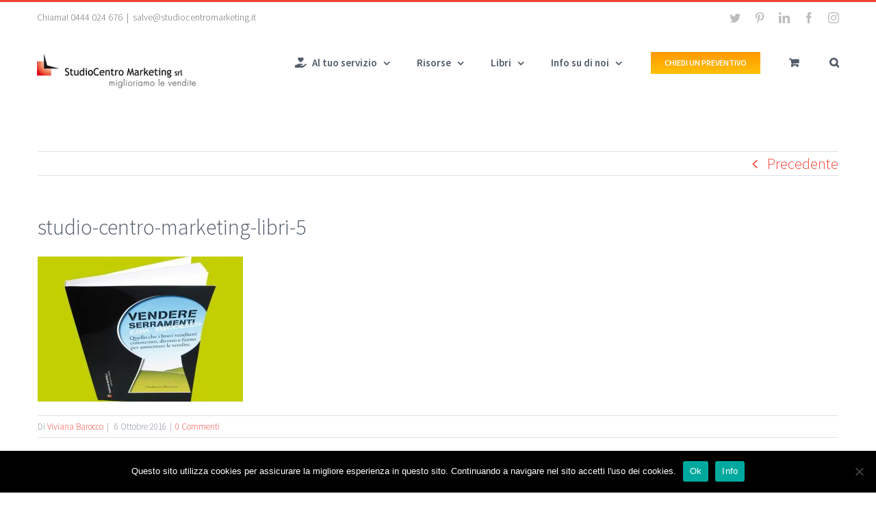

--- FILE ---
content_type: text/html; charset=UTF-8
request_url: https://www.studiocentromarketing.it/?attachment_id=912
body_size: 21076
content:
<!DOCTYPE html>
<html class="avada-html-layout-wide avada-html-header-position-top" lang="it-IT" prefix="og: http://ogp.me/ns# fb: http://ogp.me/ns/fb#">
<head>
	<meta http-equiv="X-UA-Compatible" content="IE=edge" />
	<meta http-equiv="Content-Type" content="text/html; charset=utf-8"/>
	<meta name="viewport" content="width=device-width, initial-scale=1" />
	<meta name='robots' content='index, follow, max-image-preview:large, max-snippet:-1, max-video-preview:-1' />
	<style>img:is([sizes="auto" i], [sizes^="auto," i]) { contain-intrinsic-size: 3000px 1500px }</style>
	
	<!-- This site is optimized with the Yoast SEO plugin v24.9 - https://yoast.com/wordpress/plugins/seo/ -->
	<title>studio-centro-marketing-libri-5 - StudioCentro Marketing</title>
	<link rel="canonical" href="https://www.studiocentromarketing.it/" />
	<meta property="og:locale" content="it_IT" />
	<meta property="og:type" content="article" />
	<meta property="og:title" content="studio-centro-marketing-libri-5 - StudioCentro Marketing" />
	<meta property="og:url" content="https://www.studiocentromarketing.it/" />
	<meta property="og:site_name" content="StudioCentro Marketing" />
	<meta property="og:image" content="https://www.studiocentromarketing.it" />
	<meta property="og:image:width" content="841" />
	<meta property="og:image:height" content="595" />
	<meta property="og:image:type" content="image/jpeg" />
	<meta name="twitter:card" content="summary_large_image" />
	<script type="application/ld+json" class="yoast-schema-graph">{"@context":"https://schema.org","@graph":[{"@type":"WebPage","@id":"https://www.studiocentromarketing.it/","url":"https://www.studiocentromarketing.it/","name":"studio-centro-marketing-libri-5 - StudioCentro Marketing","isPartOf":{"@id":"https://www.studiocentromarketing.it/#website"},"primaryImageOfPage":{"@id":"https://www.studiocentromarketing.it/#primaryimage"},"image":{"@id":"https://www.studiocentromarketing.it/#primaryimage"},"thumbnailUrl":"https://www.studiocentromarketing.it/wp-content/uploads/2016/10/studio-centro-marketing-libri-5.jpg","datePublished":"2016-10-06T13:41:53+00:00","breadcrumb":{"@id":"https://www.studiocentromarketing.it/#breadcrumb"},"inLanguage":"it-IT","potentialAction":[{"@type":"ReadAction","target":["https://www.studiocentromarketing.it/"]}]},{"@type":"ImageObject","inLanguage":"it-IT","@id":"https://www.studiocentromarketing.it/#primaryimage","url":"https://www.studiocentromarketing.it/wp-content/uploads/2016/10/studio-centro-marketing-libri-5.jpg","contentUrl":"https://www.studiocentromarketing.it/wp-content/uploads/2016/10/studio-centro-marketing-libri-5.jpg","width":841,"height":595},{"@type":"BreadcrumbList","@id":"https://www.studiocentromarketing.it/#breadcrumb","itemListElement":[{"@type":"ListItem","position":1,"name":"Home","item":"https://www.studiocentromarketing.it/"},{"@type":"ListItem","position":2,"name":"Il piano marketing per le PMI","item":"https://www.studiocentromarketing.it/prodotto/il-piano-marketing-per-le-pmi-libro/"},{"@type":"ListItem","position":3,"name":"studio-centro-marketing-libri-5"}]},{"@type":"WebSite","@id":"https://www.studiocentromarketing.it/#website","url":"https://www.studiocentromarketing.it/","name":"StudioCentro Marketing","description":"Vendite migliori","potentialAction":[{"@type":"SearchAction","target":{"@type":"EntryPoint","urlTemplate":"https://www.studiocentromarketing.it/?s={search_term_string}"},"query-input":{"@type":"PropertyValueSpecification","valueRequired":true,"valueName":"search_term_string"}}],"inLanguage":"it-IT"}]}</script>
	<!-- / Yoast SEO plugin. -->


<link rel='dns-prefetch' href='//www.googletagmanager.com' />
<link rel="alternate" type="application/rss+xml" title="StudioCentro Marketing &raquo; Feed" href="https://www.studiocentromarketing.it/feed/" />
<link rel="alternate" type="application/rss+xml" title="StudioCentro Marketing &raquo; Feed dei commenti" href="https://www.studiocentromarketing.it/comments/feed/" />
		
		
		
		
		
		<link rel="alternate" type="application/rss+xml" title="StudioCentro Marketing &raquo; studio-centro-marketing-libri-5 Feed dei commenti" href="https://www.studiocentromarketing.it/?attachment_id=912/feed/" />

		<meta property="og:title" content="studio-centro-marketing-libri-5"/>
		<meta property="og:type" content="article"/>
		<meta property="og:url" content="https://www.studiocentromarketing.it/?attachment_id=912"/>
		<meta property="og:site_name" content="StudioCentro Marketing"/>
		<meta property="og:description" content=""/>

									<meta property="og:image" content="https://www.studiocentromarketing.it/wp-content/uploads/2016/09/Studio-centro-marketing.png"/>
							<script type="text/javascript">
/* <![CDATA[ */
window._wpemojiSettings = {"baseUrl":"https:\/\/s.w.org\/images\/core\/emoji\/16.0.1\/72x72\/","ext":".png","svgUrl":"https:\/\/s.w.org\/images\/core\/emoji\/16.0.1\/svg\/","svgExt":".svg","source":{"concatemoji":"https:\/\/www.studiocentromarketing.it\/wp-includes\/js\/wp-emoji-release.min.js?ver=6.8.3"}};
/*! This file is auto-generated */
!function(s,n){var o,i,e;function c(e){try{var t={supportTests:e,timestamp:(new Date).valueOf()};sessionStorage.setItem(o,JSON.stringify(t))}catch(e){}}function p(e,t,n){e.clearRect(0,0,e.canvas.width,e.canvas.height),e.fillText(t,0,0);var t=new Uint32Array(e.getImageData(0,0,e.canvas.width,e.canvas.height).data),a=(e.clearRect(0,0,e.canvas.width,e.canvas.height),e.fillText(n,0,0),new Uint32Array(e.getImageData(0,0,e.canvas.width,e.canvas.height).data));return t.every(function(e,t){return e===a[t]})}function u(e,t){e.clearRect(0,0,e.canvas.width,e.canvas.height),e.fillText(t,0,0);for(var n=e.getImageData(16,16,1,1),a=0;a<n.data.length;a++)if(0!==n.data[a])return!1;return!0}function f(e,t,n,a){switch(t){case"flag":return n(e,"\ud83c\udff3\ufe0f\u200d\u26a7\ufe0f","\ud83c\udff3\ufe0f\u200b\u26a7\ufe0f")?!1:!n(e,"\ud83c\udde8\ud83c\uddf6","\ud83c\udde8\u200b\ud83c\uddf6")&&!n(e,"\ud83c\udff4\udb40\udc67\udb40\udc62\udb40\udc65\udb40\udc6e\udb40\udc67\udb40\udc7f","\ud83c\udff4\u200b\udb40\udc67\u200b\udb40\udc62\u200b\udb40\udc65\u200b\udb40\udc6e\u200b\udb40\udc67\u200b\udb40\udc7f");case"emoji":return!a(e,"\ud83e\udedf")}return!1}function g(e,t,n,a){var r="undefined"!=typeof WorkerGlobalScope&&self instanceof WorkerGlobalScope?new OffscreenCanvas(300,150):s.createElement("canvas"),o=r.getContext("2d",{willReadFrequently:!0}),i=(o.textBaseline="top",o.font="600 32px Arial",{});return e.forEach(function(e){i[e]=t(o,e,n,a)}),i}function t(e){var t=s.createElement("script");t.src=e,t.defer=!0,s.head.appendChild(t)}"undefined"!=typeof Promise&&(o="wpEmojiSettingsSupports",i=["flag","emoji"],n.supports={everything:!0,everythingExceptFlag:!0},e=new Promise(function(e){s.addEventListener("DOMContentLoaded",e,{once:!0})}),new Promise(function(t){var n=function(){try{var e=JSON.parse(sessionStorage.getItem(o));if("object"==typeof e&&"number"==typeof e.timestamp&&(new Date).valueOf()<e.timestamp+604800&&"object"==typeof e.supportTests)return e.supportTests}catch(e){}return null}();if(!n){if("undefined"!=typeof Worker&&"undefined"!=typeof OffscreenCanvas&&"undefined"!=typeof URL&&URL.createObjectURL&&"undefined"!=typeof Blob)try{var e="postMessage("+g.toString()+"("+[JSON.stringify(i),f.toString(),p.toString(),u.toString()].join(",")+"));",a=new Blob([e],{type:"text/javascript"}),r=new Worker(URL.createObjectURL(a),{name:"wpTestEmojiSupports"});return void(r.onmessage=function(e){c(n=e.data),r.terminate(),t(n)})}catch(e){}c(n=g(i,f,p,u))}t(n)}).then(function(e){for(var t in e)n.supports[t]=e[t],n.supports.everything=n.supports.everything&&n.supports[t],"flag"!==t&&(n.supports.everythingExceptFlag=n.supports.everythingExceptFlag&&n.supports[t]);n.supports.everythingExceptFlag=n.supports.everythingExceptFlag&&!n.supports.flag,n.DOMReady=!1,n.readyCallback=function(){n.DOMReady=!0}}).then(function(){return e}).then(function(){var e;n.supports.everything||(n.readyCallback(),(e=n.source||{}).concatemoji?t(e.concatemoji):e.wpemoji&&e.twemoji&&(t(e.twemoji),t(e.wpemoji)))}))}((window,document),window._wpemojiSettings);
/* ]]> */
</script>
<style id='wp-emoji-styles-inline-css' type='text/css'>

	img.wp-smiley, img.emoji {
		display: inline !important;
		border: none !important;
		box-shadow: none !important;
		height: 1em !important;
		width: 1em !important;
		margin: 0 0.07em !important;
		vertical-align: -0.1em !important;
		background: none !important;
		padding: 0 !important;
	}
</style>
<style id='classic-theme-styles-inline-css' type='text/css'>
/*! This file is auto-generated */
.wp-block-button__link{color:#fff;background-color:#32373c;border-radius:9999px;box-shadow:none;text-decoration:none;padding:calc(.667em + 2px) calc(1.333em + 2px);font-size:1.125em}.wp-block-file__button{background:#32373c;color:#fff;text-decoration:none}
</style>
<style id='global-styles-inline-css' type='text/css'>
:root{--wp--preset--aspect-ratio--square: 1;--wp--preset--aspect-ratio--4-3: 4/3;--wp--preset--aspect-ratio--3-4: 3/4;--wp--preset--aspect-ratio--3-2: 3/2;--wp--preset--aspect-ratio--2-3: 2/3;--wp--preset--aspect-ratio--16-9: 16/9;--wp--preset--aspect-ratio--9-16: 9/16;--wp--preset--color--black: #000000;--wp--preset--color--cyan-bluish-gray: #abb8c3;--wp--preset--color--white: #ffffff;--wp--preset--color--pale-pink: #f78da7;--wp--preset--color--vivid-red: #cf2e2e;--wp--preset--color--luminous-vivid-orange: #ff6900;--wp--preset--color--luminous-vivid-amber: #fcb900;--wp--preset--color--light-green-cyan: #7bdcb5;--wp--preset--color--vivid-green-cyan: #00d084;--wp--preset--color--pale-cyan-blue: #8ed1fc;--wp--preset--color--vivid-cyan-blue: #0693e3;--wp--preset--color--vivid-purple: #9b51e0;--wp--preset--gradient--vivid-cyan-blue-to-vivid-purple: linear-gradient(135deg,rgba(6,147,227,1) 0%,rgb(155,81,224) 100%);--wp--preset--gradient--light-green-cyan-to-vivid-green-cyan: linear-gradient(135deg,rgb(122,220,180) 0%,rgb(0,208,130) 100%);--wp--preset--gradient--luminous-vivid-amber-to-luminous-vivid-orange: linear-gradient(135deg,rgba(252,185,0,1) 0%,rgba(255,105,0,1) 100%);--wp--preset--gradient--luminous-vivid-orange-to-vivid-red: linear-gradient(135deg,rgba(255,105,0,1) 0%,rgb(207,46,46) 100%);--wp--preset--gradient--very-light-gray-to-cyan-bluish-gray: linear-gradient(135deg,rgb(238,238,238) 0%,rgb(169,184,195) 100%);--wp--preset--gradient--cool-to-warm-spectrum: linear-gradient(135deg,rgb(74,234,220) 0%,rgb(151,120,209) 20%,rgb(207,42,186) 40%,rgb(238,44,130) 60%,rgb(251,105,98) 80%,rgb(254,248,76) 100%);--wp--preset--gradient--blush-light-purple: linear-gradient(135deg,rgb(255,206,236) 0%,rgb(152,150,240) 100%);--wp--preset--gradient--blush-bordeaux: linear-gradient(135deg,rgb(254,205,165) 0%,rgb(254,45,45) 50%,rgb(107,0,62) 100%);--wp--preset--gradient--luminous-dusk: linear-gradient(135deg,rgb(255,203,112) 0%,rgb(199,81,192) 50%,rgb(65,88,208) 100%);--wp--preset--gradient--pale-ocean: linear-gradient(135deg,rgb(255,245,203) 0%,rgb(182,227,212) 50%,rgb(51,167,181) 100%);--wp--preset--gradient--electric-grass: linear-gradient(135deg,rgb(202,248,128) 0%,rgb(113,206,126) 100%);--wp--preset--gradient--midnight: linear-gradient(135deg,rgb(2,3,129) 0%,rgb(40,116,252) 100%);--wp--preset--font-size--small: 16.5px;--wp--preset--font-size--medium: 20px;--wp--preset--font-size--large: 33px;--wp--preset--font-size--x-large: 42px;--wp--preset--font-size--normal: 22px;--wp--preset--font-size--xlarge: 44px;--wp--preset--font-size--huge: 66px;--wp--preset--spacing--20: 0.44rem;--wp--preset--spacing--30: 0.67rem;--wp--preset--spacing--40: 1rem;--wp--preset--spacing--50: 1.5rem;--wp--preset--spacing--60: 2.25rem;--wp--preset--spacing--70: 3.38rem;--wp--preset--spacing--80: 5.06rem;--wp--preset--shadow--natural: 6px 6px 9px rgba(0, 0, 0, 0.2);--wp--preset--shadow--deep: 12px 12px 50px rgba(0, 0, 0, 0.4);--wp--preset--shadow--sharp: 6px 6px 0px rgba(0, 0, 0, 0.2);--wp--preset--shadow--outlined: 6px 6px 0px -3px rgba(255, 255, 255, 1), 6px 6px rgba(0, 0, 0, 1);--wp--preset--shadow--crisp: 6px 6px 0px rgba(0, 0, 0, 1);}:where(.is-layout-flex){gap: 0.5em;}:where(.is-layout-grid){gap: 0.5em;}body .is-layout-flex{display: flex;}.is-layout-flex{flex-wrap: wrap;align-items: center;}.is-layout-flex > :is(*, div){margin: 0;}body .is-layout-grid{display: grid;}.is-layout-grid > :is(*, div){margin: 0;}:where(.wp-block-columns.is-layout-flex){gap: 2em;}:where(.wp-block-columns.is-layout-grid){gap: 2em;}:where(.wp-block-post-template.is-layout-flex){gap: 1.25em;}:where(.wp-block-post-template.is-layout-grid){gap: 1.25em;}.has-black-color{color: var(--wp--preset--color--black) !important;}.has-cyan-bluish-gray-color{color: var(--wp--preset--color--cyan-bluish-gray) !important;}.has-white-color{color: var(--wp--preset--color--white) !important;}.has-pale-pink-color{color: var(--wp--preset--color--pale-pink) !important;}.has-vivid-red-color{color: var(--wp--preset--color--vivid-red) !important;}.has-luminous-vivid-orange-color{color: var(--wp--preset--color--luminous-vivid-orange) !important;}.has-luminous-vivid-amber-color{color: var(--wp--preset--color--luminous-vivid-amber) !important;}.has-light-green-cyan-color{color: var(--wp--preset--color--light-green-cyan) !important;}.has-vivid-green-cyan-color{color: var(--wp--preset--color--vivid-green-cyan) !important;}.has-pale-cyan-blue-color{color: var(--wp--preset--color--pale-cyan-blue) !important;}.has-vivid-cyan-blue-color{color: var(--wp--preset--color--vivid-cyan-blue) !important;}.has-vivid-purple-color{color: var(--wp--preset--color--vivid-purple) !important;}.has-black-background-color{background-color: var(--wp--preset--color--black) !important;}.has-cyan-bluish-gray-background-color{background-color: var(--wp--preset--color--cyan-bluish-gray) !important;}.has-white-background-color{background-color: var(--wp--preset--color--white) !important;}.has-pale-pink-background-color{background-color: var(--wp--preset--color--pale-pink) !important;}.has-vivid-red-background-color{background-color: var(--wp--preset--color--vivid-red) !important;}.has-luminous-vivid-orange-background-color{background-color: var(--wp--preset--color--luminous-vivid-orange) !important;}.has-luminous-vivid-amber-background-color{background-color: var(--wp--preset--color--luminous-vivid-amber) !important;}.has-light-green-cyan-background-color{background-color: var(--wp--preset--color--light-green-cyan) !important;}.has-vivid-green-cyan-background-color{background-color: var(--wp--preset--color--vivid-green-cyan) !important;}.has-pale-cyan-blue-background-color{background-color: var(--wp--preset--color--pale-cyan-blue) !important;}.has-vivid-cyan-blue-background-color{background-color: var(--wp--preset--color--vivid-cyan-blue) !important;}.has-vivid-purple-background-color{background-color: var(--wp--preset--color--vivid-purple) !important;}.has-black-border-color{border-color: var(--wp--preset--color--black) !important;}.has-cyan-bluish-gray-border-color{border-color: var(--wp--preset--color--cyan-bluish-gray) !important;}.has-white-border-color{border-color: var(--wp--preset--color--white) !important;}.has-pale-pink-border-color{border-color: var(--wp--preset--color--pale-pink) !important;}.has-vivid-red-border-color{border-color: var(--wp--preset--color--vivid-red) !important;}.has-luminous-vivid-orange-border-color{border-color: var(--wp--preset--color--luminous-vivid-orange) !important;}.has-luminous-vivid-amber-border-color{border-color: var(--wp--preset--color--luminous-vivid-amber) !important;}.has-light-green-cyan-border-color{border-color: var(--wp--preset--color--light-green-cyan) !important;}.has-vivid-green-cyan-border-color{border-color: var(--wp--preset--color--vivid-green-cyan) !important;}.has-pale-cyan-blue-border-color{border-color: var(--wp--preset--color--pale-cyan-blue) !important;}.has-vivid-cyan-blue-border-color{border-color: var(--wp--preset--color--vivid-cyan-blue) !important;}.has-vivid-purple-border-color{border-color: var(--wp--preset--color--vivid-purple) !important;}.has-vivid-cyan-blue-to-vivid-purple-gradient-background{background: var(--wp--preset--gradient--vivid-cyan-blue-to-vivid-purple) !important;}.has-light-green-cyan-to-vivid-green-cyan-gradient-background{background: var(--wp--preset--gradient--light-green-cyan-to-vivid-green-cyan) !important;}.has-luminous-vivid-amber-to-luminous-vivid-orange-gradient-background{background: var(--wp--preset--gradient--luminous-vivid-amber-to-luminous-vivid-orange) !important;}.has-luminous-vivid-orange-to-vivid-red-gradient-background{background: var(--wp--preset--gradient--luminous-vivid-orange-to-vivid-red) !important;}.has-very-light-gray-to-cyan-bluish-gray-gradient-background{background: var(--wp--preset--gradient--very-light-gray-to-cyan-bluish-gray) !important;}.has-cool-to-warm-spectrum-gradient-background{background: var(--wp--preset--gradient--cool-to-warm-spectrum) !important;}.has-blush-light-purple-gradient-background{background: var(--wp--preset--gradient--blush-light-purple) !important;}.has-blush-bordeaux-gradient-background{background: var(--wp--preset--gradient--blush-bordeaux) !important;}.has-luminous-dusk-gradient-background{background: var(--wp--preset--gradient--luminous-dusk) !important;}.has-pale-ocean-gradient-background{background: var(--wp--preset--gradient--pale-ocean) !important;}.has-electric-grass-gradient-background{background: var(--wp--preset--gradient--electric-grass) !important;}.has-midnight-gradient-background{background: var(--wp--preset--gradient--midnight) !important;}.has-small-font-size{font-size: var(--wp--preset--font-size--small) !important;}.has-medium-font-size{font-size: var(--wp--preset--font-size--medium) !important;}.has-large-font-size{font-size: var(--wp--preset--font-size--large) !important;}.has-x-large-font-size{font-size: var(--wp--preset--font-size--x-large) !important;}
:where(.wp-block-post-template.is-layout-flex){gap: 1.25em;}:where(.wp-block-post-template.is-layout-grid){gap: 1.25em;}
:where(.wp-block-columns.is-layout-flex){gap: 2em;}:where(.wp-block-columns.is-layout-grid){gap: 2em;}
:root :where(.wp-block-pullquote){font-size: 1.5em;line-height: 1.6;}
</style>
<link rel='stylesheet' id='cookie-notice-front-css' href='https://www.studiocentromarketing.it/wp-content/plugins/cookie-notice/css/front.min.css?ver=2.5.6' type='text/css' media='all' />
<style id='woocommerce-inline-inline-css' type='text/css'>
.woocommerce form .form-row .required { visibility: visible; }
</style>
<link rel='stylesheet' id='brands-styles-css' href='https://www.studiocentromarketing.it/wp-content/plugins/woocommerce/assets/css/brands.css?ver=9.8.1' type='text/css' media='all' />
<!--[if IE]>
<link rel='stylesheet' id='avada-IE-css' href='https://www.studiocentromarketing.it/wp-content/themes/Avada/assets/css/dynamic/ie.min.css?ver=7.3' type='text/css' media='all' />
<style id='avada-IE-inline-css' type='text/css'>
.avada-select-parent .select-arrow{background-color:#ffffff}
.select-arrow{background-color:#ffffff}
</style>
<![endif]-->
<link rel='stylesheet' id='fusion-dynamic-css-css' href='https://www.studiocentromarketing.it/wp-content/uploads/fusion-styles/08b180f90008d2adb5ef743b6e13f28e.min.css?ver=3.3' type='text/css' media='all' />
<script type="text/template" id="tmpl-variation-template">
	<div class="woocommerce-variation-description">{{{ data.variation.variation_description }}}</div>
	<div class="woocommerce-variation-price">{{{ data.variation.price_html }}}</div>
	<div class="woocommerce-variation-availability">{{{ data.variation.availability_html }}}</div>
</script>
<script type="text/template" id="tmpl-unavailable-variation-template">
	<p role="alert">Questo prodotto non è disponibile. Scegli un&#039;altra combinazione.</p>
</script>
<script type="text/javascript" id="woocommerce-google-analytics-integration-gtag-js-after">
/* <![CDATA[ */
/* Google Analytics for WooCommerce (gtag.js) */
					window.dataLayer = window.dataLayer || [];
					function gtag(){dataLayer.push(arguments);}
					// Set up default consent state.
					for ( const mode of [{"analytics_storage":"denied","ad_storage":"denied","ad_user_data":"denied","ad_personalization":"denied","region":["AT","BE","BG","HR","CY","CZ","DK","EE","FI","FR","DE","GR","HU","IS","IE","IT","LV","LI","LT","LU","MT","NL","NO","PL","PT","RO","SK","SI","ES","SE","GB","CH"]}] || [] ) {
						gtag( "consent", "default", { "wait_for_update": 500, ...mode } );
					}
					gtag("js", new Date());
					gtag("set", "developer_id.dOGY3NW", true);
					gtag("config", "UA-855541-1", {"track_404":true,"allow_google_signals":true,"logged_in":false,"linker":{"domains":[],"allow_incoming":false},"custom_map":{"dimension1":"logged_in"}});
/* ]]> */
</script>
<script type="text/javascript" src="https://www.studiocentromarketing.it/wp-includes/js/jquery/jquery.min.js?ver=3.7.1" id="jquery-core-js"></script>
<script type="text/javascript" src="https://www.studiocentromarketing.it/wp-includes/js/jquery/jquery-migrate.min.js?ver=3.4.1" id="jquery-migrate-js"></script>
<script type="text/javascript" src="https://www.studiocentromarketing.it/wp-content/plugins/woocommerce/assets/js/jquery-blockui/jquery.blockUI.min.js?ver=2.7.0-wc.9.8.1" id="jquery-blockui-js" defer="defer" data-wp-strategy="defer"></script>
<script type="text/javascript" id="wc-add-to-cart-js-extra">
/* <![CDATA[ */
var wc_add_to_cart_params = {"ajax_url":"\/wp-admin\/admin-ajax.php","wc_ajax_url":"\/?wc-ajax=%%endpoint%%","i18n_view_cart":"Visualizza carrello","cart_url":"https:\/\/www.studiocentromarketing.it\/cart\/","is_cart":"","cart_redirect_after_add":"no"};
/* ]]> */
</script>
<script type="text/javascript" src="https://www.studiocentromarketing.it/wp-content/plugins/woocommerce/assets/js/frontend/add-to-cart.min.js?ver=9.8.1" id="wc-add-to-cart-js" defer="defer" data-wp-strategy="defer"></script>
<script type="text/javascript" src="https://www.studiocentromarketing.it/wp-content/plugins/woocommerce/assets/js/js-cookie/js.cookie.min.js?ver=2.1.4-wc.9.8.1" id="js-cookie-js" defer="defer" data-wp-strategy="defer"></script>
<script type="text/javascript" id="woocommerce-js-extra">
/* <![CDATA[ */
var woocommerce_params = {"ajax_url":"\/wp-admin\/admin-ajax.php","wc_ajax_url":"\/?wc-ajax=%%endpoint%%","i18n_password_show":"Mostra password","i18n_password_hide":"Nascondi password"};
/* ]]> */
</script>
<script type="text/javascript" src="https://www.studiocentromarketing.it/wp-content/plugins/woocommerce/assets/js/frontend/woocommerce.min.js?ver=9.8.1" id="woocommerce-js" defer="defer" data-wp-strategy="defer"></script>
<script type="text/javascript" src="https://www.studiocentromarketing.it/wp-includes/js/underscore.min.js?ver=1.13.7" id="underscore-js"></script>
<script type="text/javascript" id="wp-util-js-extra">
/* <![CDATA[ */
var _wpUtilSettings = {"ajax":{"url":"\/wp-admin\/admin-ajax.php"}};
/* ]]> */
</script>
<script type="text/javascript" src="https://www.studiocentromarketing.it/wp-includes/js/wp-util.min.js?ver=6.8.3" id="wp-util-js"></script>
<script type="text/javascript" id="wc-add-to-cart-variation-js-extra">
/* <![CDATA[ */
var wc_add_to_cart_variation_params = {"wc_ajax_url":"\/?wc-ajax=%%endpoint%%","i18n_no_matching_variations_text":"Nessun prodotto corrisponde alla tua scelta. Prova con un'altra combinazione.","i18n_make_a_selection_text":"Seleziona le opzioni del prodotto prima di aggiungerlo al carrello.","i18n_unavailable_text":"Questo prodotto non \u00e8 disponibile. Scegli un'altra combinazione.","i18n_reset_alert_text":"La tua selezione \u00e8 stata azzerata. Seleziona le opzioni del prodotto prima di aggiungerlo al carrello."};
/* ]]> */
</script>
<script type="text/javascript" src="https://www.studiocentromarketing.it/wp-content/plugins/woocommerce/assets/js/frontend/add-to-cart-variation.min.js?ver=9.8.1" id="wc-add-to-cart-variation-js" defer="defer" data-wp-strategy="defer"></script>
<link rel="https://api.w.org/" href="https://www.studiocentromarketing.it/wp-json/" /><link rel="alternate" title="JSON" type="application/json" href="https://www.studiocentromarketing.it/wp-json/wp/v2/media/912" /><link rel="EditURI" type="application/rsd+xml" title="RSD" href="https://www.studiocentromarketing.it/xmlrpc.php?rsd" />
<meta name="generator" content="WordPress 6.8.3" />
<meta name="generator" content="WooCommerce 9.8.1" />
<link rel='shortlink' href='https://www.studiocentromarketing.it/?p=912' />
<link rel="alternate" title="oEmbed (JSON)" type="application/json+oembed" href="https://www.studiocentromarketing.it/wp-json/oembed/1.0/embed?url=https%3A%2F%2Fwww.studiocentromarketing.it%2F%3Fattachment_id%3D912" />
<link rel="alternate" title="oEmbed (XML)" type="text/xml+oembed" href="https://www.studiocentromarketing.it/wp-json/oembed/1.0/embed?url=https%3A%2F%2Fwww.studiocentromarketing.it%2F%3Fattachment_id%3D912&#038;format=xml" />
<style type="text/css" id="css-fb-visibility">@media screen and (max-width: 640px){body:not(.fusion-builder-ui-wireframe) .fusion-no-small-visibility{display:none !important;}body:not(.fusion-builder-ui-wireframe) .sm-text-align-center{text-align:center !important;}body:not(.fusion-builder-ui-wireframe) .sm-text-align-left{text-align:left !important;}body:not(.fusion-builder-ui-wireframe) .sm-text-align-right{text-align:right !important;}body:not(.fusion-builder-ui-wireframe) .sm-mx-auto{margin-left:auto !important;margin-right:auto !important;}body:not(.fusion-builder-ui-wireframe) .sm-ml-auto{margin-left:auto !important;}body:not(.fusion-builder-ui-wireframe) .sm-mr-auto{margin-right:auto !important;}body:not(.fusion-builder-ui-wireframe) .fusion-absolute-position-small{position:absolute;top:auto;width:100%;}}@media screen and (min-width: 641px) and (max-width: 1024px){body:not(.fusion-builder-ui-wireframe) .fusion-no-medium-visibility{display:none !important;}body:not(.fusion-builder-ui-wireframe) .md-text-align-center{text-align:center !important;}body:not(.fusion-builder-ui-wireframe) .md-text-align-left{text-align:left !important;}body:not(.fusion-builder-ui-wireframe) .md-text-align-right{text-align:right !important;}body:not(.fusion-builder-ui-wireframe) .md-mx-auto{margin-left:auto !important;margin-right:auto !important;}body:not(.fusion-builder-ui-wireframe) .md-ml-auto{margin-left:auto !important;}body:not(.fusion-builder-ui-wireframe) .md-mr-auto{margin-right:auto !important;}body:not(.fusion-builder-ui-wireframe) .fusion-absolute-position-medium{position:absolute;top:auto;width:100%;}}@media screen and (min-width: 1025px){body:not(.fusion-builder-ui-wireframe) .fusion-no-large-visibility{display:none !important;}body:not(.fusion-builder-ui-wireframe) .lg-text-align-center{text-align:center !important;}body:not(.fusion-builder-ui-wireframe) .lg-text-align-left{text-align:left !important;}body:not(.fusion-builder-ui-wireframe) .lg-text-align-right{text-align:right !important;}body:not(.fusion-builder-ui-wireframe) .lg-mx-auto{margin-left:auto !important;margin-right:auto !important;}body:not(.fusion-builder-ui-wireframe) .lg-ml-auto{margin-left:auto !important;}body:not(.fusion-builder-ui-wireframe) .lg-mr-auto{margin-right:auto !important;}body:not(.fusion-builder-ui-wireframe) .fusion-absolute-position-large{position:absolute;top:auto;width:100%;}}</style>	<noscript><style>.woocommerce-product-gallery{ opacity: 1 !important; }</style></noscript>
			<script type="text/javascript">
			var doc = document.documentElement;
			doc.setAttribute( 'data-useragent', navigator.userAgent );
		</script>
		<script>
  (function(i,s,o,g,r,a,m){i['GoogleAnalyticsObject']=r;i[r]=i[r]||function(){
  (i[r].q=i[r].q||[]).push(arguments)},i[r].l=1*new Date();a=s.createElement(o),
  m=s.getElementsByTagName(o)[0];a.async=1;a.src=g;m.parentNode.insertBefore(a,m)
  })(window,document,'script','https://www.google-analytics.com/analytics.js','ga');

  ga('create', 'UA-855541-1', 'auto');
  ga('send', 'pageview');

</script>
	<script id="mcjs">!function(c,h,i,m,p){m=c.createElement(h),p=c.getElementsByTagName(h)[0],m.async=1,m.src=i,p.parentNode.insertBefore(m,p)}(document,"script","https://chimpstatic.com/mcjs-connected/js/users/c68c36602a9b2977736961478/bb15b04516f45b95cae7307d0.js");</script>
<meta name="p:domain_verify" content="e280ad57dd872fa4570c8f875f0e3768"/></head>

<body class="attachment wp-singular attachment-template-default single single-attachment postid-912 attachmentid-912 attachment-jpeg wp-theme-Avada theme-Avada cookies-not-set woocommerce-no-js fusion-image-hovers fusion-pagination-sizing fusion-button_size-xlarge fusion-button_type-flat fusion-button_span-yes avada-image-rollover-circle-yes avada-image-rollover-yes avada-image-rollover-direction-left fusion-has-button-gradient fusion-body ltr fusion-sticky-header no-mobile-slidingbar avada-has-rev-slider-styles fusion-disable-outline fusion-sub-menu-fade mobile-logo-pos-left layout-wide-mode avada-has-boxed-modal-shadow-none layout-scroll-offset-full avada-has-zero-margin-offset-top fusion-top-header menu-text-align-center fusion-woo-product-design-clean fusion-woo-shop-page-columns-6 fusion-woo-related-columns-6 fusion-woo-archive-page-columns-6 avada-has-woo-gallery-disabled woo-sale-badge-circle woo-outofstock-badge-top_bar mobile-menu-design-modern fusion-show-pagination-text fusion-header-layout-v2 avada-responsive avada-footer-fx-parallax-effect avada-menu-highlight-style-bar fusion-search-form-classic fusion-main-menu-search-dropdown fusion-avatar-square avada-dropdown-styles avada-blog-layout-medium alternate avada-blog-archive-layout-medium alternate avada-header-shadow-no avada-menu-icon-position-left avada-has-megamenu-shadow avada-has-header-100-width avada-has-main-nav-search-icon avada-has-titlebar-hide avada-header-border-color-full-transparent avada-has-pagination-padding avada-flyout-menu-direction-fade avada-ec-views-v1" >
		<a class="skip-link screen-reader-text" href="#content">Salta al contenuto</a>

	<div id="boxed-wrapper">
		<div class="fusion-sides-frame"></div>
		<div id="wrapper" class="fusion-wrapper">
			<div id="home" style="position:relative;top:-1px;"></div>
			
				
			<header class="fusion-header-wrapper">
				<div class="fusion-header-v2 fusion-logo-alignment fusion-logo-left fusion-sticky-menu- fusion-sticky-logo- fusion-mobile-logo-  fusion-mobile-menu-design-modern">
					
<div class="fusion-secondary-header">
	<div class="fusion-row">
					<div class="fusion-alignleft">
				<div class="fusion-contact-info"><span class="fusion-contact-info-phone-number">Chiama! 0444 024 676</span><span class="fusion-header-separator">|</span><span class="fusion-contact-info-email-address"><a href="mailto:s&#97;&#108;&#118;&#101;&#64;&#115;t&#117;d&#105;&#111;&#99;e&#110;t&#114;om&#97;rket&#105;&#110;&#103;&#46;it">s&#97;&#108;&#118;&#101;&#64;&#115;t&#117;d&#105;&#111;&#99;e&#110;t&#114;om&#97;rket&#105;&#110;&#103;&#46;it</a></span></div>			</div>
							<div class="fusion-alignright">
				<div class="fusion-social-links-header"><div class="fusion-social-networks"><div class="fusion-social-networks-wrapper"><a  class="fusion-social-network-icon fusion-tooltip fusion-twitter fusion-icon-twitter" style data-placement="bottom" data-title="Twitter" data-toggle="tooltip" title="Twitter" href="https://twitter.com/StudioCentroMK" target="_blank" rel="noopener noreferrer"><span class="screen-reader-text">Twitter</span></a><a  class="fusion-social-network-icon fusion-tooltip fusion-pinterest fusion-icon-pinterest" style data-placement="bottom" data-title="Pinterest" data-toggle="tooltip" title="Pinterest" href="https://it.pinterest.com/studiocentromk/" target="_blank" rel="noopener noreferrer"><span class="screen-reader-text">Pinterest</span></a><a  class="fusion-social-network-icon fusion-tooltip fusion-linkedin fusion-icon-linkedin" style data-placement="bottom" data-title="LinkedIn" data-toggle="tooltip" title="LinkedIn" href="https://www.linkedin.com/company/studiocentro-marketing" target="_blank" rel="noopener noreferrer"><span class="screen-reader-text">LinkedIn</span></a><a  class="fusion-social-network-icon fusion-tooltip fusion-facebook fusion-icon-facebook" style data-placement="bottom" data-title="Facebook" data-toggle="tooltip" title="Facebook" href="https://www.facebook.com/studiocentromarketing/" target="_blank" rel="noopener noreferrer"><span class="screen-reader-text">Facebook</span></a><a  class="fusion-social-network-icon fusion-tooltip fusion-instagram fusion-icon-instagram" style data-placement="bottom" data-title="Instagram" data-toggle="tooltip" title="Instagram" href="https://www.instagram.com/vivianabarocco/" target="_blank" rel="noopener noreferrer"><span class="screen-reader-text">Instagram</span></a></div></div></div>			</div>
			</div>
</div>
<div class="fusion-header-sticky-height"></div>
<div class="fusion-header">
	<div class="fusion-row">
					<div class="fusion-logo" data-margin-top="31px" data-margin-bottom="31px" data-margin-left="0px" data-margin-right="0px">
			<a class="fusion-logo-link"  href="https://www.studiocentromarketing.it/" >

						<!-- standard logo -->
			<img src="https://www.studiocentromarketing.it/wp-content/uploads/2016/09/Studio-centro-marketing.png" srcset="https://www.studiocentromarketing.it/wp-content/uploads/2016/09/Studio-centro-marketing.png 1x" width="232" height="50" alt="StudioCentro Marketing Logo" data-retina_logo_url="" class="fusion-standard-logo" />

			
					</a>
		</div>		<nav class="fusion-main-menu" aria-label="Menu Principale"><ul id="menu-main-menu" class="fusion-menu"><li  id="menu-item-3806"  class="menu-item menu-item-type-custom menu-item-object-custom menu-item-has-children menu-item-3806 fusion-megamenu-menu "  data-item-id="3806"><a  href="#" class="fusion-flex-link fusion-bar-highlight"><span class="fusion-megamenu-icon"><i class="glyphicon fa-hand-holding-heart fas" aria-hidden="true"></i></span><span class="menu-text">Al tuo servizio</span> <span class="fusion-caret"><i class="fusion-dropdown-indicator" aria-hidden="true"></i></span></a><div class="fusion-megamenu-wrapper fusion-columns-3 columns-per-row-3 columns-3 col-span-12 fusion-megamenu-fullwidth"><div class="row"><div class="fusion-megamenu-holder" style="width:1170px;" data-width="1170px"><ul class="fusion-megamenu"><li  id="menu-item-847"  class="menu-item menu-item-type-post_type menu-item-object-page menu-item-has-children menu-item-847 fusion-megamenu-submenu fusion-megamenu-columns-3 col-lg-4 col-md-4 col-sm-4" ><div class='fusion-megamenu-title'><a href="https://www.studiocentromarketing.it/produrre-clienti/"><span class="fusion-megamenu-icon"><i class="glyphicon fa-child fas" aria-hidden="true"></i></span>Produrre clienti</a></div><ul class="sub-menu"><li  id="menu-item-3821"  class="menu-item menu-item-type-post_type menu-item-object-page menu-item-3821" ><a  href="https://www.studiocentromarketing.it/produrre-clienti/sito-che-lavora/" class="fusion-bar-highlight fusion-has-highlight-label"><span><span class="fusion-megamenu-icon"><i class="glyphicon fa-mouse-pointer fas" aria-hidden="true"></i></span>Website design e redesign<span class="fusion-menu-highlight-label" style="">Sito che lavora</span></span></a></li><li  id="menu-item-2949"  class="menu-item menu-item-type-post_type menu-item-object-page menu-item-2949" ><a  href="https://www.studiocentromarketing.it/blocknotesmarketing/web-per-vendere-2/blog-per-ottenere-nuovi-contatti/" class="fusion-bar-highlight"><span><span class="fusion-megamenu-icon"><i class="glyphicon fa-blogger-b fab" aria-hidden="true"></i></span>Blog per ottenere nuovi contatti</span></a></li><li  id="menu-item-927"  class="menu-item menu-item-type-post_type menu-item-object-page menu-item-927" ><a  href="https://www.studiocentromarketing.it/produrre-clienti/programma-trova-clienti/" class="fusion-bar-highlight"><span><span class="fusion-megamenu-icon"><i class="glyphicon fa-people-carry fas" aria-hidden="true"></i></span>Programma trova clienti</span></a></li><li  id="menu-item-882"  class="menu-item menu-item-type-post_type menu-item-object-page menu-item-882" ><a  href="https://www.studiocentromarketing.it/produrre-clienti/lanciare-un-nuovo-prodotto/" class="fusion-bar-highlight"><span><span class="fusion-megamenu-icon"><i class="glyphicon fa-gift fas" aria-hidden="true"></i></span>Lanciare un nuovo prodotto</span></a></li></ul></li><li  id="menu-item-3817"  class="menu-item menu-item-type-post_type menu-item-object-page menu-item-has-children menu-item-3817 fusion-megamenu-submenu fusion-megamenu-columns-3 col-lg-4 col-md-4 col-sm-4" ><div class='fusion-megamenu-title'><a href="https://www.studiocentromarketing.it/comunicare-valore/"><span class="fusion-megamenu-icon"><i class="glyphicon fa-heart fas" aria-hidden="true"></i></span>Comunicare valore</a></div><ul class="sub-menu"><li  id="menu-item-848"  class="menu-item menu-item-type-post_type menu-item-object-page menu-item-848" ><a  href="https://www.studiocentromarketing.it/comunicare-valore/grafica-e-copywriting/" class="fusion-bar-highlight"><span><span class="fusion-megamenu-icon"><i class="glyphicon fa-pencil-alt fas" aria-hidden="true"></i></span>Grafica + Pubblicità</span></a></li><li  id="menu-item-738"  class="menu-item menu-item-type-post_type menu-item-object-page menu-item-738" ><a  href="https://www.studiocentromarketing.it/comunicare-valore/strategia-di-comunicazione/" class="fusion-bar-highlight"><span><span class="fusion-megamenu-icon"><i class="glyphicon fa-chess fas" aria-hidden="true"></i></span>Strategia di comunicazione</span></a></li><li  id="menu-item-736"  class="menu-item menu-item-type-post_type menu-item-object-page menu-item-736" ><a  href="https://www.studiocentromarketing.it/comunicare-valore/attivita-ufficio-stampa/" class="fusion-bar-highlight"><span><span class="fusion-megamenu-icon"><i class="glyphicon fa-amilia fab" aria-hidden="true"></i></span>Attività ufficio stampa</span></a></li><li  id="menu-item-737"  class="menu-item menu-item-type-post_type menu-item-object-page menu-item-737" ><a  href="https://www.studiocentromarketing.it/comunicare-valore/newsletter-e-mailing/" class="fusion-bar-highlight"><span><span class="fusion-megamenu-icon"><i class="glyphicon fa-newspaper fas" aria-hidden="true"></i></span>Newsletter e Mailing</span></a></li></ul></li><li  id="menu-item-3819"  class="menu-item menu-item-type-post_type menu-item-object-page menu-item-has-children menu-item-3819 fusion-megamenu-submenu fusion-megamenu-columns-3 col-lg-4 col-md-4 col-sm-4" ><div class='fusion-megamenu-title'><a href="https://www.studiocentromarketing.it/vendite-migliori/"><span class="fusion-megamenu-icon"><i class="glyphicon fa-rocket fas" aria-hidden="true"></i></span>Migliorare le vendite</a></div><ul class="sub-menu"><li  id="menu-item-864"  class="menu-item menu-item-type-post_type menu-item-object-page menu-item-864" ><a  href="https://www.studiocentromarketing.it/produrre-clienti/ricerche-di-mercato/" class="fusion-bar-highlight"><span><span class="fusion-megamenu-icon"><i class="glyphicon fa-phabricator fab" aria-hidden="true"></i></span>Ricerche di mercato</span></a></li><li  id="menu-item-1036"  class="menu-item menu-item-type-post_type menu-item-object-page menu-item-1036" ><a  href="https://www.studiocentromarketing.it/vendite-migliori/web-per-vendere/" class="fusion-bar-highlight"><span><span class="fusion-megamenu-icon"><i class="glyphicon fa-chart-line fas" aria-hidden="true"></i></span>WEB per dare forza alle vendite</span></a></li><li  id="menu-item-3878"  class="menu-item menu-item-type-post_type menu-item-object-page menu-item-3878" ><a  href="https://www.studiocentromarketing.it/vendite-migliori/localmarketing-per-farsi-conoscere-in-zona/" class="fusion-bar-highlight"><span><span class="fusion-megamenu-icon"><i class="glyphicon fa-map-marker fas" aria-hidden="true"></i></span>Local Marketing per farsi conoscere in zona</span></a></li></ul></li></ul></div><div style="clear:both;"></div></div></div></li><li  id="menu-item-2741"  class="menu-item menu-item-type-custom menu-item-object-custom menu-item-has-children menu-item-2741 fusion-dropdown-menu"  data-item-id="2741"><a  href="#" class="fusion-bar-highlight"><span class="menu-text">Risorse</span> <span class="fusion-caret"><i class="fusion-dropdown-indicator" aria-hidden="true"></i></span></a><ul class="sub-menu"><li  id="menu-item-1085"  class="menu-item menu-item-type-post_type menu-item-object-page menu-item-1085 fusion-dropdown-submenu" ><a  href="https://www.studiocentromarketing.it/risorse/" class="fusion-bar-highlight"><span><span class="fusion-megamenu-icon"><i class="glyphicon  fa fa-book" aria-hidden="true"></i></span>Documenti + Strumenti</span></a></li><li  id="menu-item-2192"  class="menu-item menu-item-type-post_type menu-item-object-page menu-item-2192 fusion-dropdown-submenu" ><a  href="https://www.studiocentromarketing.it/risorse/nostri-articoli-pubblicati-dalla-stampa/" class="fusion-bar-highlight"><span><span class="fusion-megamenu-icon"><i class="glyphicon  fa fa-file-text" aria-hidden="true"></i></span>Nostri articoli pubblicati dalla stampa</span></a></li><li  id="menu-item-1939"  class="menu-item menu-item-type-post_type menu-item-object-page menu-item-1939 fusion-dropdown-submenu" ><a  href="https://www.studiocentromarketing.it/blocknotesmarketing/" class="fusion-bar-highlight"><span><span class="fusion-megamenu-icon"><i class="glyphicon  fa fa-paper-plane" aria-hidden="true"></i></span>BLOG: BlocknotesMarketing</span></a></li></ul></li><li  id="menu-item-2753"  class="menu-item menu-item-type-custom menu-item-object-custom menu-item-has-children menu-item-2753 fusion-dropdown-menu"  data-item-id="2753"><a  href="#" class="fusion-bar-highlight"><span class="menu-text">Libri</span> <span class="fusion-caret"><i class="fusion-dropdown-indicator" aria-hidden="true"></i></span></a><ul class="sub-menu"><li  id="menu-item-1129"  class="menu-item menu-item-type-post_type menu-item-object-page menu-item-1129 fusion-dropdown-submenu" ><a  href="https://www.studiocentromarketing.it/shop/" class="fusion-bar-highlight"><span><span class="fusion-megamenu-icon"><i class="glyphicon  fa fa-book" aria-hidden="true"></i></span>shop Libri + Offerte</span></a></li><li  id="menu-item-2742"  class="menu-item menu-item-type-custom menu-item-object-custom menu-item-2742 fusion-dropdown-submenu" ><a  href="http://www.studiocentromarketing.it/my-account/orders/" class="fusion-bar-highlight"><span>Ordini</span></a></li><li  id="menu-item-2743"  class="menu-item menu-item-type-custom menu-item-object-custom menu-item-2743 fusion-dropdown-submenu" ><a  href="http://www.studiocentromarketing.it/my-account/downloads/" class="fusion-bar-highlight"><span>Download</span></a></li><li  id="menu-item-2744"  class="menu-item menu-item-type-custom menu-item-object-custom menu-item-2744 fusion-dropdown-submenu" ><a  href="http://www.studiocentromarketing.it/my-account/edit-address/" class="fusion-bar-highlight"><span>Indirizzi</span></a></li><li  id="menu-item-2745"  class="menu-item menu-item-type-custom menu-item-object-custom menu-item-2745 fusion-dropdown-submenu" ><a  href="http://www.studiocentromarketing.it/my-account/edit-account/" class="fusion-bar-highlight"><span>Dettagli account</span></a></li><li  id="menu-item-2747"  class="menu-item menu-item-type-custom menu-item-object-custom menu-item-2747 fusion-dropdown-submenu" ><a  href="http://www.studiocentromarketing.it/my-account/lost-password/" class="fusion-bar-highlight"><span>Password dimenticata</span></a></li></ul></li><li  id="menu-item-3484"  class="menu-item menu-item-type-custom menu-item-object-custom menu-item-has-children menu-item-3484 fusion-dropdown-menu"  data-item-id="3484"><a  href="#" class="fusion-bar-highlight"><span class="menu-text">Info su di noi</span> <span class="fusion-caret"><i class="fusion-dropdown-indicator" aria-hidden="true"></i></span></a><ul class="sub-menu"><li  id="menu-item-3042"  class="menu-item menu-item-type-post_type menu-item-object-page menu-item-3042 fusion-dropdown-submenu" ><a  href="https://www.studiocentromarketing.it/dicono-di-studiocentro-marketing/" class="fusion-bar-highlight"><span>Dicono di noi</span></a></li><li  id="menu-item-3865"  class="menu-item menu-item-type-post_type menu-item-object-page menu-item-3865 fusion-dropdown-submenu" ><a  href="https://www.studiocentromarketing.it/ci-hanno-scelto/" class="fusion-bar-highlight"><span>Ci hanno scelto</span></a></li><li  id="menu-item-3483"  class="menu-item menu-item-type-post_type menu-item-object-page menu-item-3483 fusion-dropdown-submenu" ><a  href="https://www.studiocentromarketing.it/dove-siamo/" class="fusion-bar-highlight"><span>Dove siamo</span></a></li><li  id="menu-item-3767"  class="menu-item menu-item-type-post_type menu-item-object-page menu-item-3767 fusion-dropdown-submenu" ><a  href="https://www.studiocentromarketing.it/chiedi-un-preventivo/" class="fusion-bar-highlight"><span>Chiedi un preventivo</span></a></li></ul></li><li  id="menu-item-3846"  class="menu-item menu-item-type-post_type menu-item-object-page menu-item-3846 fusion-menu-item-button"  data-item-id="3846"><a  href="https://www.studiocentromarketing.it/chiedi-un-preventivo/" class="fusion-bar-highlight"><span class="menu-text fusion-button button-default button-small">Chiedi un preventivo</span></a></li><li class="fusion-custom-menu-item fusion-menu-cart fusion-main-menu-cart fusion-widget-cart-counter"><a class="fusion-main-menu-icon fusion-bar-highlight" href="https://www.studiocentromarketing.it/cart/"><span class="menu-text" aria-label="Visualizza carrello"></span></a></li><li class="fusion-custom-menu-item fusion-main-menu-search"><a class="fusion-main-menu-icon fusion-bar-highlight" href="#" aria-label="Cerca" data-title="Cerca" title="Cerca" role="button" aria-expanded="false"></a><div class="fusion-custom-menu-item-contents">		<form role="search" class="searchform fusion-search-form  fusion-search-form-classic" method="get" action="https://www.studiocentromarketing.it/">
			<div class="fusion-search-form-content">

				
				<div class="fusion-search-field search-field">
					<label><span class="screen-reader-text">Cerca per:</span>
													<input type="search" value="" name="s" class="s" placeholder="Cerca..." required aria-required="true" aria-label="Cerca..."/>
											</label>
				</div>
				<div class="fusion-search-button search-button">
					<input type="submit" class="fusion-search-submit searchsubmit" aria-label="Cerca" value="&#xf002;" />
									</div>

				
			</div>


			
		</form>
		</div></li></ul></nav>	<div class="fusion-mobile-menu-icons">
							<a href="#" class="fusion-icon fusion-icon-bars" aria-label="Attiva/Disattiva menu mobile" aria-expanded="false"></a>
		
		
		
					<a href="https://www.studiocentromarketing.it/cart/" class="fusion-icon fusion-icon-shopping-cart"  aria-label="Attiva/Disattiva Carrello Mobile"></a>
			</div>

<nav class="fusion-mobile-nav-holder fusion-mobile-menu-text-align-left" aria-label="Menu Mobile Principale"></nav>

					</div>
</div>
				</div>
				<div class="fusion-clearfix"></div>
			</header>
							
				
		<div id="sliders-container">
					</div>
				
				
			
			
						<main id="main" class="clearfix ">
				<div class="fusion-row" style="">

<section id="content" style="width: 100%;">
			<div class="single-navigation clearfix">
			<a href="https://www.studiocentromarketing.it/prodotto/il-piano-marketing-per-le-pmi-libro/" rel="prev">Precedente</a>					</div>
	
					<article id="post-912" class="post post-912 attachment type-attachment status-inherit hentry">
																		<h1 class="entry-title fusion-post-title">studio-centro-marketing-libri-5</h1>							
				
						<div class="post-content">
				<p class="attachment"><a data-rel="iLightbox[postimages]" data-title="" data-caption="" href='https://www.studiocentromarketing.it/wp-content/uploads/2016/10/studio-centro-marketing-libri-5.jpg'><img fetchpriority="high" decoding="async" width="300" height="212" src="https://www.studiocentromarketing.it/wp-content/uploads/2016/10/studio-centro-marketing-libri-5-300x212.jpg" class="attachment-medium size-medium" alt="" srcset="https://www.studiocentromarketing.it/wp-content/uploads/2016/10/studio-centro-marketing-libri-5-120x85.jpg 120w, https://www.studiocentromarketing.it/wp-content/uploads/2016/10/studio-centro-marketing-libri-5-200x141.jpg 200w, https://www.studiocentromarketing.it/wp-content/uploads/2016/10/studio-centro-marketing-libri-5-300x212.jpg 300w, https://www.studiocentromarketing.it/wp-content/uploads/2016/10/studio-centro-marketing-libri-5-400x283.jpg 400w, https://www.studiocentromarketing.it/wp-content/uploads/2016/10/studio-centro-marketing-libri-5-500x354.jpg 500w, https://www.studiocentromarketing.it/wp-content/uploads/2016/10/studio-centro-marketing-libri-5-600x424.jpg 600w, https://www.studiocentromarketing.it/wp-content/uploads/2016/10/studio-centro-marketing-libri-5-768x543.jpg 768w, https://www.studiocentromarketing.it/wp-content/uploads/2016/10/studio-centro-marketing-libri-5-800x566.jpg 800w, https://www.studiocentromarketing.it/wp-content/uploads/2016/10/studio-centro-marketing-libri-5.jpg 841w" sizes="(max-width: 300px) 100vw, 300px" /></a></p>
							</div>

												<div class="fusion-meta-info"><div class="fusion-meta-info-wrapper">Di <span class="vcard"><span class="fn"><a href="https://www.studiocentromarketing.it/author/viviana/" title="Articoli scritti da Viviana Barocco" rel="author">Viviana Barocco</a></span></span><span class="fusion-inline-sep">|</span><span class="updated rich-snippet-hidden">2016-10-06T15:41:53+02:00</span><span> 6 Ottobre 2016</span><span class="fusion-inline-sep">|</span><span class="fusion-comments"><a href="https://www.studiocentromarketing.it/?attachment_id=912#respond">0 Commenti</a></span></div></div>													<div class="fusion-theme-sharing-box fusion-single-sharing-box share-box">
		<h4>Condividi via Social!</h4>
		<div class="fusion-social-networks"><div class="fusion-social-networks-wrapper"><a  class="fusion-social-network-icon fusion-tooltip fusion-facebook fusion-icon-facebook" style="color:var(--sharing_social_links_icon_color);" data-placement="top" data-title="Facebook" data-toggle="tooltip" title="Facebook" href="https://www.facebook.com/sharer.php?u=https%3A%2F%2Fwww.studiocentromarketing.it%2F%3Fattachment_id%3D912&amp;t=studio-centro-marketing-libri-5" target="_blank"><span class="screen-reader-text">Facebook</span></a><a  class="fusion-social-network-icon fusion-tooltip fusion-twitter fusion-icon-twitter" style="color:var(--sharing_social_links_icon_color);" data-placement="top" data-title="Twitter" data-toggle="tooltip" title="Twitter" href="https://twitter.com/share?text=studio-centro-marketing-libri-5&amp;url=https%3A%2F%2Fwww.studiocentromarketing.it%2F%3Fattachment_id%3D912" target="_blank" rel="noopener noreferrer"><span class="screen-reader-text">Twitter</span></a><a  class="fusion-social-network-icon fusion-tooltip fusion-reddit fusion-icon-reddit" style="color:var(--sharing_social_links_icon_color);" data-placement="top" data-title="Reddit" data-toggle="tooltip" title="Reddit" href="http://reddit.com/submit?url=https://www.studiocentromarketing.it/?attachment_id=912&amp;title=studio-centro-marketing-libri-5" target="_blank" rel="noopener noreferrer"><span class="screen-reader-text">Reddit</span></a><a  class="fusion-social-network-icon fusion-tooltip fusion-linkedin fusion-icon-linkedin" style="color:var(--sharing_social_links_icon_color);" data-placement="top" data-title="LinkedIn" data-toggle="tooltip" title="LinkedIn" href="https://www.linkedin.com/shareArticle?mini=true&amp;url=https%3A%2F%2Fwww.studiocentromarketing.it%2F%3Fattachment_id%3D912&amp;title=studio-centro-marketing-libri-5&amp;summary=" target="_blank" rel="noopener noreferrer"><span class="screen-reader-text">LinkedIn</span></a><a  class="fusion-social-network-icon fusion-tooltip fusion-tumblr fusion-icon-tumblr" style="color:var(--sharing_social_links_icon_color);" data-placement="top" data-title="Tumblr" data-toggle="tooltip" title="Tumblr" href="http://www.tumblr.com/share/link?url=https%3A%2F%2Fwww.studiocentromarketing.it%2F%3Fattachment_id%3D912&amp;name=studio-centro-marketing-libri-5&amp;description=" target="_blank" rel="noopener noreferrer"><span class="screen-reader-text">Tumblr</span></a><a  class="fusion-social-network-icon fusion-tooltip fusion-pinterest fusion-icon-pinterest" style="color:var(--sharing_social_links_icon_color);" data-placement="top" data-title="Pinterest" data-toggle="tooltip" title="Pinterest" href="http://pinterest.com/pin/create/button/?url=https%3A%2F%2Fwww.studiocentromarketing.it%2F%3Fattachment_id%3D912&amp;description=&amp;media=https%3A%2F%2Fwww.studiocentromarketing.it%2Fwp-content%2Fuploads%2F2016%2F10%2Fstudio-centro-marketing-libri-5.jpg" target="_blank" rel="noopener noreferrer"><span class="screen-reader-text">Pinterest</span></a><a  class="fusion-social-network-icon fusion-tooltip fusion-vk fusion-icon-vk" style="color:var(--sharing_social_links_icon_color);" data-placement="top" data-title="Vk" data-toggle="tooltip" title="Vk" href="http://vkontakte.ru/share.php?url=https%3A%2F%2Fwww.studiocentromarketing.it%2F%3Fattachment_id%3D912&amp;title=studio-centro-marketing-libri-5&amp;description=" target="_blank" rel="noopener noreferrer"><span class="screen-reader-text">Vk</span></a><a  class="fusion-social-network-icon fusion-tooltip fusion-mail fusion-icon-mail fusion-last-social-icon" style="color:var(--sharing_social_links_icon_color);" data-placement="top" data-title="Email" data-toggle="tooltip" title="Email" href="mailto:?subject=studio-centro-marketing-libri-5&amp;body=https://www.studiocentromarketing.it/?attachment_id=912" target="_self" rel="noopener noreferrer"><span class="screen-reader-text">Email</span></a><div class="fusion-clearfix"></div></div></div>	</div>
														<section class="about-author">
																					<div class="fusion-title fusion-title-size-two sep-underline sep-solid" style="margin-top:15px;margin-bottom:15px;border-bottom-color:#dbe2ea">
				<h2 class="title-heading-left" style="margin:0;">
					Scritto da: 						<a href="https://www.studiocentromarketing.it/author/viviana/" title="Articoli scritti da Viviana Barocco" rel="author">Viviana Barocco</a>																</h2>
			</div>
									<div class="about-author-container">
							<div class="avatar">
								<img alt='' src='https://secure.gravatar.com/avatar/d8d1b60c035c6dea6ac000d63654dbf7557f4701d27178670d969ebd143fa7c9?s=72&#038;d=mm&#038;r=g' srcset='https://secure.gravatar.com/avatar/d8d1b60c035c6dea6ac000d63654dbf7557f4701d27178670d969ebd143fa7c9?s=144&#038;d=mm&#038;r=g 2x' class='avatar avatar-72 photo' height='72' width='72' decoding='async'/>							</div>
							<div class="description">
								Aiuto aziende, negozi e professionisti con:
•Website e SocialMedia• Loghi e Immagine Coordinata •Cataloghi •Consulenza sulla comunicazione più efficace per raggiungere gli obiettivi							</div>
						</div>
					</section>
								
													


		<div id="respond" class="comment-respond">
		<h2 id="reply-title" class="comment-reply-title">Scrivi un commento <small><a rel="nofollow" id="cancel-comment-reply-link" href="/?attachment_id=912#respond" style="display:none;">Annulla risposta</a></small></h2><form action="https://www.studiocentromarketing.it/wp-comments-post.php" method="post" id="commentform" class="comment-form"><div id="comment-textarea"><label class="screen-reader-text" for="comment">Commento</label><textarea name="comment" id="comment" cols="45" rows="8" aria-required="true" required="required" tabindex="0" class="textarea-comment" placeholder="Commento..."></textarea></div><div id="comment-input"><input id="author" name="author" type="text" value="" placeholder="Nome (obbligatorio)" size="30" aria-required="true" required="required" aria-label="Nome (obbligatorio)"/>
<input id="email" name="email" type="email" value="" placeholder="Email (obbligatoria)" size="30"  aria-required="true" required="required" aria-label="Email (obbligatoria)"/>
<input id="url" name="url" type="url" value="" placeholder="Sito web" size="30" aria-label="URL" /></div>
<p class="form-submit"><input name="submit" type="submit" id="comment-submit" class="fusion-button fusion-button-default fusion-button-default-size" value="Scrivi commento" /> <input type='hidden' name='comment_post_ID' value='912' id='comment_post_ID' />
<input type='hidden' name='comment_parent' id='comment_parent' value='0' />
</p></form>	</div><!-- #respond -->
														</article>
	</section>
						<div class="fusion-woocommerce-quick-view-overlay"></div>
<div class="fusion-woocommerce-quick-view-container quick-view woocommerce">
	<script type="text/javascript">
		var quickViewNonce =  'cc421333ef';
	</script>

	<div class="fusion-wqv-close">
		<button type="button"><span class="screen-reader-text">Close product quick view</span>&times;</button>
	</div>

	<div class="fusion-wqv-loader product">
		<h2 class="product_title entry-title"></h2>
		<div class="fusion-price-rating">
			<div class="price"></div>
			<div class="star-rating"></div>
		</div>
		<div class="fusion-slider-loading"></div>
	</div>

	<div class="fusion-wqv-preview-image"></div>

	<div class="fusion-wqv-content">
		<div class="product">
			<div class="woocommerce-product-gallery"></div>

			<div class="summary entry-summary scrollable">
				<div class="summary-content"></div>
			</div>
		</div>
	</div>
</div>

					</div>  <!-- fusion-row -->
				</main>  <!-- #main -->
				
				
								
					
		<div class="fusion-footer fusion-footer-parallax">
					
	<footer class="fusion-footer-widget-area fusion-widget-area">
		<div class="fusion-row">
			<div class="fusion-columns fusion-columns-3 fusion-widget-area">
				
																									<div class="fusion-column col-lg-4 col-md-4 col-sm-4">
							<section id="contact_info-widget-2" class="fusion-footer-widget-column widget contact_info"><h4 class="widget-title">Ti stiamo aspettando&#8230;</h4>
		<div class="contact-info-container">
							<p class="address">36100 Vicenza, viale Verona 98, sopra il negozio di ArcLinea</p>
			
							<p class="phone">Phone: <a href="tel:0444024676">0444024676</a></p>
			
			
			
												<p class="email">Email: <a href="mailto:&#115;a&#108;&#118;e&#64;&#115;&#116;u&#100;&#105;&#111;c&#101;ntrom&#97;&#114;&#107;eti&#110;&#103;.&#105;&#116;">salve@studiocentromarketing.it</a></p>
							
							<p class="web">Web: <a href="http://www.studiocentromarketing.it">
											www.studiocentromarketing.it									</a></p>
					</div>
		<div style="clear:both;"></div></section><section id="recent_works-widget-2" class="fusion-footer-widget-column widget recent_works"><h4 class="widget-title">Risorse gratuite al tuo servizio</h4>
		<div class="recent-works-items clearfix">
			
																																															
						<a href="https://www.studiocentromarketing.it/portfolio-items/clienti-felici-aziende-contente/" target="_self" rel="" title="Clienti felici, aziende contente">
							<img width="66" height="66" src="https://www.studiocentromarketing.it/wp-content/uploads/2019/07/Infografica_clienti-felici-aziende-contente-66x66.jpg" class="attachment-recent-works-thumbnail size-recent-works-thumbnail wp-post-image" alt="Infografica Clienti felici, aziende contente" decoding="async" srcset="https://www.studiocentromarketing.it/wp-content/uploads/2019/07/Infografica_clienti-felici-aziende-contente-66x66.jpg 66w, https://www.studiocentromarketing.it/wp-content/uploads/2019/07/Infografica_clienti-felici-aziende-contente-100x100.jpg 100w, https://www.studiocentromarketing.it/wp-content/uploads/2019/07/Infografica_clienti-felici-aziende-contente-150x150.jpg 150w" sizes="(max-width: 66px) 100vw, 66px" />						</a>
																																																	
						<a href="https://www.studiocentromarketing.it/portfolio-items/basi-per-una-biblioteca-per-artigiani-rivenditori-e-venditori-di-serramenti/" target="_self" rel="" title="Basi per una biblioteca per artigiani, rivenditori e venditori di serramenti">
							<img width="66" height="66" src="https://www.studiocentromarketing.it/wp-content/uploads/2019/07/basi-per-una-biblioteca-per-artigiani-rivenditori-e-venditori-di-serramenti-66x66.jpg" class="attachment-recent-works-thumbnail size-recent-works-thumbnail wp-post-image" alt="" decoding="async" srcset="https://www.studiocentromarketing.it/wp-content/uploads/2019/07/basi-per-una-biblioteca-per-artigiani-rivenditori-e-venditori-di-serramenti-66x66.jpg 66w, https://www.studiocentromarketing.it/wp-content/uploads/2019/07/basi-per-una-biblioteca-per-artigiani-rivenditori-e-venditori-di-serramenti-100x100.jpg 100w, https://www.studiocentromarketing.it/wp-content/uploads/2019/07/basi-per-una-biblioteca-per-artigiani-rivenditori-e-venditori-di-serramenti-150x150.jpg 150w" sizes="(max-width: 66px) 100vw, 66px" />						</a>
																																																	
						<a href="https://www.studiocentromarketing.it/portfolio-items/pillole-pro-vendite/" target="_self" rel="" title="Pillole pro-vendite">
							<img width="66" height="66" src="https://www.studiocentromarketing.it/wp-content/uploads/2019/05/pillole-pro-vendite-copertina-66x66.jpg" class="attachment-recent-works-thumbnail size-recent-works-thumbnail wp-post-image" alt="copertina pillole pro vendite" decoding="async" srcset="https://www.studiocentromarketing.it/wp-content/uploads/2019/05/pillole-pro-vendite-copertina-66x66.jpg 66w, https://www.studiocentromarketing.it/wp-content/uploads/2019/05/pillole-pro-vendite-copertina-100x100.jpg 100w, https://www.studiocentromarketing.it/wp-content/uploads/2019/05/pillole-pro-vendite-copertina-150x150.jpg 150w" sizes="(max-width: 66px) 100vw, 66px" />						</a>
																																																	
						<a href="https://www.studiocentromarketing.it/portfolio-items/il-tuo-piano-di-marketing-in-5-passaggi-preliminari/" target="_self" rel="" title="Il tuo PIANO di MARKETING  in 5 passaggi preliminari">
							<img width="66" height="66" src="https://www.studiocentromarketing.it/wp-content/uploads/2019/07/WB_eBook_il-tuo-piano-marketing-in-5-passi-66x66.jpg" class="attachment-recent-works-thumbnail size-recent-works-thumbnail wp-post-image" alt="Il tuo piano di marketing in 5 passaggi preliminari" decoding="async" srcset="https://www.studiocentromarketing.it/wp-content/uploads/2019/07/WB_eBook_il-tuo-piano-marketing-in-5-passi-66x66.jpg 66w, https://www.studiocentromarketing.it/wp-content/uploads/2019/07/WB_eBook_il-tuo-piano-marketing-in-5-passi-100x100.jpg 100w, https://www.studiocentromarketing.it/wp-content/uploads/2019/07/WB_eBook_il-tuo-piano-marketing-in-5-passi-150x150.jpg 150w" sizes="(max-width: 66px) 100vw, 66px" />						</a>
																																																	
						<a href="https://www.studiocentromarketing.it/portfolio-items/10-piu-1-regole-per-uno-showroom-di-successo/" target="_self" rel="" title="10+1 regole per uno showroom di successo">
							<img width="66" height="66" src="https://www.studiocentromarketing.it/wp-content/uploads/2019/05/scmk_copertina-101-regole-per-uno-showroom-di-successo-66x66.jpg" class="attachment-recent-works-thumbnail size-recent-works-thumbnail wp-post-image" alt="" decoding="async" srcset="https://www.studiocentromarketing.it/wp-content/uploads/2019/05/scmk_copertina-101-regole-per-uno-showroom-di-successo-66x66.jpg 66w, https://www.studiocentromarketing.it/wp-content/uploads/2019/05/scmk_copertina-101-regole-per-uno-showroom-di-successo-100x100.jpg 100w, https://www.studiocentromarketing.it/wp-content/uploads/2019/05/scmk_copertina-101-regole-per-uno-showroom-di-successo-150x150.jpg 150w" sizes="(max-width: 66px) 100vw, 66px" />						</a>
																																																	
						<a href="https://www.studiocentromarketing.it/portfolio-items/10-motivi-perche-il-tuo-showroom-non-ha-clienti/" target="_self" rel="" title="10 motivi perché il tuo showroom non ha clienti">
							<img width="66" height="66" src="https://www.studiocentromarketing.it/wp-content/uploads/2019/07/10-motivi-perchè-il-tuo-showroom-non-ha-clienti-pagine-66x66.jpg" class="attachment-recent-works-thumbnail size-recent-works-thumbnail wp-post-image" alt="10 motivi perchè il tuo showroom non ha clienti" decoding="async" srcset="https://www.studiocentromarketing.it/wp-content/uploads/2019/07/10-motivi-perchè-il-tuo-showroom-non-ha-clienti-pagine-66x66.jpg 66w, https://www.studiocentromarketing.it/wp-content/uploads/2019/07/10-motivi-perchè-il-tuo-showroom-non-ha-clienti-pagine-100x100.jpg 100w, https://www.studiocentromarketing.it/wp-content/uploads/2019/07/10-motivi-perchè-il-tuo-showroom-non-ha-clienti-pagine-150x150.jpg 150w" sizes="(max-width: 66px) 100vw, 66px" />						</a>
																																																	
						<a href="https://www.studiocentromarketing.it/portfolio-items/a-proposito-di-margini-e-ricarichi/" target="_self" rel="" title="A proposito di margini e ricarichi">
							<img width="66" height="66" src="https://www.studiocentromarketing.it/wp-content/uploads/2019/07/copertina-66x66.jpg" class="attachment-recent-works-thumbnail size-recent-works-thumbnail wp-post-image" alt="A proposito di margini e ricarichi COPERTINA" decoding="async" srcset="https://www.studiocentromarketing.it/wp-content/uploads/2019/07/copertina-66x66.jpg 66w, https://www.studiocentromarketing.it/wp-content/uploads/2019/07/copertina-100x100.jpg 100w, https://www.studiocentromarketing.it/wp-content/uploads/2019/07/copertina-150x150.jpg 150w" sizes="(max-width: 66px) 100vw, 66px" />						</a>
																																																	
						<a href="https://www.studiocentromarketing.it/portfolio-items/guerrilla-marketing/" target="_self" rel="" title="Guerrilla Marketing">
							<img width="66" height="66" src="https://www.studiocentromarketing.it/wp-content/uploads/2019/07/guerrilla-marketing-66x66.jpg" class="attachment-recent-works-thumbnail size-recent-works-thumbnail wp-post-image" alt="" decoding="async" srcset="https://www.studiocentromarketing.it/wp-content/uploads/2019/07/guerrilla-marketing-66x66.jpg 66w, https://www.studiocentromarketing.it/wp-content/uploads/2019/07/guerrilla-marketing-100x100.jpg 100w, https://www.studiocentromarketing.it/wp-content/uploads/2019/07/guerrilla-marketing-150x150.jpg 150w" sizes="(max-width: 66px) 100vw, 66px" />						</a>
																																																	
						<a href="https://www.studiocentromarketing.it/portfolio-items/7-passi-per-vendite-di-successo/" target="_self" rel="" title="7 passi per vendite di successo">
							<img width="66" height="66" src="https://www.studiocentromarketing.it/wp-content/uploads/2019/06/7-passi-per-vendite-di-successo-copertina-a4-66x66.jpg" class="attachment-recent-works-thumbnail size-recent-works-thumbnail wp-post-image" alt="7 passi per vendite di successo" decoding="async" srcset="https://www.studiocentromarketing.it/wp-content/uploads/2019/06/7-passi-per-vendite-di-successo-copertina-a4-66x66.jpg 66w, https://www.studiocentromarketing.it/wp-content/uploads/2019/06/7-passi-per-vendite-di-successo-copertina-a4-100x100.jpg 100w, https://www.studiocentromarketing.it/wp-content/uploads/2019/06/7-passi-per-vendite-di-successo-copertina-a4-150x150.jpg 150w" sizes="(max-width: 66px) 100vw, 66px" />						</a>
																																																	
						<a href="https://www.studiocentromarketing.it/portfolio-items/come-e-scelto-lavvocato/" target="_self" rel="" title="Come è scelto l&#8217;avvocato">
							<img width="66" height="66" src="https://www.studiocentromarketing.it/wp-content/uploads/2019/06/com-e-scelto-l-avvocato-66x66.jpg" class="attachment-recent-works-thumbnail size-recent-works-thumbnail wp-post-image" alt="" decoding="async" srcset="https://www.studiocentromarketing.it/wp-content/uploads/2019/06/com-e-scelto-l-avvocato-66x66.jpg 66w, https://www.studiocentromarketing.it/wp-content/uploads/2019/06/com-e-scelto-l-avvocato-100x100.jpg 100w, https://www.studiocentromarketing.it/wp-content/uploads/2019/06/com-e-scelto-l-avvocato-150x150.jpg 150w" sizes="(max-width: 66px) 100vw, 66px" />						</a>
																																																	
						<a href="https://www.studiocentromarketing.it/portfolio-items/punk-marketing/" target="_self" rel="" title="Punk marketing">
							<img width="66" height="66" src="https://www.studiocentromarketing.it/wp-content/uploads/2019/05/punk-marketing-66x66.jpg" class="attachment-recent-works-thumbnail size-recent-works-thumbnail wp-post-image" alt="copertina punk marketing" decoding="async" srcset="https://www.studiocentromarketing.it/wp-content/uploads/2019/05/punk-marketing-66x66.jpg 66w, https://www.studiocentromarketing.it/wp-content/uploads/2019/05/punk-marketing-100x100.jpg 100w, https://www.studiocentromarketing.it/wp-content/uploads/2019/05/punk-marketing-150x150.jpg 150w" sizes="(max-width: 66px) 100vw, 66px" />						</a>
																																																	
						<a href="https://www.studiocentromarketing.it/portfolio-items/15-consigli-di-un-venditore-di-successo/" target="_self" rel="" title="15 consigli di un venditore di successo">
							<img width="66" height="66" src="https://www.studiocentromarketing.it/wp-content/uploads/2019/05/15-consigli-di-un-venditore-di-successo-vladimiro-barocco-66x66.jpg" class="attachment-recent-works-thumbnail size-recent-works-thumbnail wp-post-image" alt="15 consigli di un venditore di successo" decoding="async" srcset="https://www.studiocentromarketing.it/wp-content/uploads/2019/05/15-consigli-di-un-venditore-di-successo-vladimiro-barocco-66x66.jpg 66w, https://www.studiocentromarketing.it/wp-content/uploads/2019/05/15-consigli-di-un-venditore-di-successo-vladimiro-barocco-100x100.jpg 100w, https://www.studiocentromarketing.it/wp-content/uploads/2019/05/15-consigli-di-un-venditore-di-successo-vladimiro-barocco-150x150.jpg 150w" sizes="(max-width: 66px) 100vw, 66px" />						</a>
																																																	
						<a href="https://www.studiocentromarketing.it/portfolio-items/7-errori-da-evitare-nella-pubblicita-2/" target="_self" rel="" title="7 errori da evitare nella pubblicità">
							<img width="66" height="66" src="https://www.studiocentromarketing.it/wp-content/uploads/2019/04/SCMK_sito_risorse-7-errori-da-evitare-nella-pubblicità-1-66x66.jpg" class="attachment-recent-works-thumbnail size-recent-works-thumbnail wp-post-image" alt="7 errori da evitare nella pubblicità" decoding="async" srcset="https://www.studiocentromarketing.it/wp-content/uploads/2019/04/SCMK_sito_risorse-7-errori-da-evitare-nella-pubblicità-1-66x66.jpg 66w, https://www.studiocentromarketing.it/wp-content/uploads/2019/04/SCMK_sito_risorse-7-errori-da-evitare-nella-pubblicità-1-100x100.jpg 100w, https://www.studiocentromarketing.it/wp-content/uploads/2019/04/SCMK_sito_risorse-7-errori-da-evitare-nella-pubblicità-1-150x150.jpg 150w" sizes="(max-width: 66px) 100vw, 66px" />						</a>
																																																	
						<a href="https://www.studiocentromarketing.it/portfolio-items/trasformate-i-curiosi-in-alleati-di-vendita/" target="_self" rel="" title="Trasformate i curiosi in alleati di vendita">
							<img width="66" height="66" src="https://www.studiocentromarketing.it/wp-content/uploads/2019/03/SCMK_sito_risorse-trasformate-i-curiosi-in-alleati-di-vendita-66x66.jpg" class="attachment-recent-works-thumbnail size-recent-works-thumbnail wp-post-image" alt="Trasformate i curiosi in alleati di vendita" decoding="async" srcset="https://www.studiocentromarketing.it/wp-content/uploads/2019/03/SCMK_sito_risorse-trasformate-i-curiosi-in-alleati-di-vendita-66x66.jpg 66w, https://www.studiocentromarketing.it/wp-content/uploads/2019/03/SCMK_sito_risorse-trasformate-i-curiosi-in-alleati-di-vendita-100x100.jpg 100w, https://www.studiocentromarketing.it/wp-content/uploads/2019/03/SCMK_sito_risorse-trasformate-i-curiosi-in-alleati-di-vendita-150x150.jpg 150w" sizes="(max-width: 66px) 100vw, 66px" />						</a>
																																																	
						<a href="https://www.studiocentromarketing.it/portfolio-items/5-consigli-per-amare-e-conservare-i-clienti-2/" target="_self" rel="" title="5 consigli per amare e conservare i clienti">
							<img width="66" height="66" src="https://www.studiocentromarketing.it/wp-content/uploads/2019/02/SCMK_sito_risorse-5-consigli-per-amare-e-conservare-i-clienti-595x842-66x66.jpg" class="attachment-recent-works-thumbnail size-recent-works-thumbnail wp-post-image" alt="5 consigli per amare e conservare i clienti" decoding="async" srcset="https://www.studiocentromarketing.it/wp-content/uploads/2019/02/SCMK_sito_risorse-5-consigli-per-amare-e-conservare-i-clienti-595x842-66x66.jpg 66w, https://www.studiocentromarketing.it/wp-content/uploads/2019/02/SCMK_sito_risorse-5-consigli-per-amare-e-conservare-i-clienti-595x842-100x100.jpg 100w, https://www.studiocentromarketing.it/wp-content/uploads/2019/02/SCMK_sito_risorse-5-consigli-per-amare-e-conservare-i-clienti-595x842-150x150.jpg 150w" sizes="(max-width: 66px) 100vw, 66px" />						</a>
																																																	
						<a href="https://www.studiocentromarketing.it/portfolio-items/9-buone-pratiche-che-potenziano-il-sito-di-uno-showroom-di-infissi/" target="_self" rel="" title="9 buone pratiche che potenziano il sito di uno showroom di infissi">
							<img width="66" height="66" src="https://www.studiocentromarketing.it/wp-content/uploads/2019/02/SCMK_sito_risorse-9-buone-pratiche-che-potenziano-il-sito-di-uno-showroom-di-infissi-66x66.jpg" class="attachment-recent-works-thumbnail size-recent-works-thumbnail wp-post-image" alt="" decoding="async" srcset="https://www.studiocentromarketing.it/wp-content/uploads/2019/02/SCMK_sito_risorse-9-buone-pratiche-che-potenziano-il-sito-di-uno-showroom-di-infissi-66x66.jpg 66w, https://www.studiocentromarketing.it/wp-content/uploads/2019/02/SCMK_sito_risorse-9-buone-pratiche-che-potenziano-il-sito-di-uno-showroom-di-infissi-100x100.jpg 100w, https://www.studiocentromarketing.it/wp-content/uploads/2019/02/SCMK_sito_risorse-9-buone-pratiche-che-potenziano-il-sito-di-uno-showroom-di-infissi-150x150.jpg 150w" sizes="(max-width: 66px) 100vw, 66px" />						</a>
																																																	
						<a href="https://www.studiocentromarketing.it/portfolio-items/i-molti-modi-per-aumentare-le-vendite/" target="_self" rel="" title="I molti modi per aumentare le vendite">
							<img width="66" height="66" src="https://www.studiocentromarketing.it/wp-content/uploads/2019/01/SCMK_sito_risorse-i-molti-modi-per-aumentare-le-vendite-66x66.jpg" class="attachment-recent-works-thumbnail size-recent-works-thumbnail wp-post-image" alt="" decoding="async" srcset="https://www.studiocentromarketing.it/wp-content/uploads/2019/01/SCMK_sito_risorse-i-molti-modi-per-aumentare-le-vendite-66x66.jpg 66w, https://www.studiocentromarketing.it/wp-content/uploads/2019/01/SCMK_sito_risorse-i-molti-modi-per-aumentare-le-vendite-100x100.jpg 100w, https://www.studiocentromarketing.it/wp-content/uploads/2019/01/SCMK_sito_risorse-i-molti-modi-per-aumentare-le-vendite-150x150.jpg 150w" sizes="(max-width: 66px) 100vw, 66px" />						</a>
																																																	
						<a href="https://www.studiocentromarketing.it/portfolio-items/10-errori-da-evitare-in-un-colloquio-di-vendita-2/" target="_self" rel="" title="10 errori da evitare in un colloquio di vendita">
							<img width="66" height="66" src="https://www.studiocentromarketing.it/wp-content/uploads/2018/12/SCMK_sito_risorse-10-errori-da-evitare-in-un-colloquio-di-vendita-66x66.jpg" class="attachment-recent-works-thumbnail size-recent-works-thumbnail wp-post-image" alt="" decoding="async" srcset="https://www.studiocentromarketing.it/wp-content/uploads/2018/12/SCMK_sito_risorse-10-errori-da-evitare-in-un-colloquio-di-vendita-66x66.jpg 66w, https://www.studiocentromarketing.it/wp-content/uploads/2018/12/SCMK_sito_risorse-10-errori-da-evitare-in-un-colloquio-di-vendita-100x100.jpg 100w, https://www.studiocentromarketing.it/wp-content/uploads/2018/12/SCMK_sito_risorse-10-errori-da-evitare-in-un-colloquio-di-vendita-150x150.jpg 150w" sizes="(max-width: 66px) 100vw, 66px" />						</a>
																																																	
						<a href="https://www.studiocentromarketing.it/portfolio-items/marketing-dai-fornelli/" target="_self" rel="" title="Marketing dai fornelli">
							<img width="66" height="66" src="https://www.studiocentromarketing.it/wp-content/uploads/2018/12/SCMK_sito_risorse-marketing-dai-fornelli-66x66.jpg" class="attachment-recent-works-thumbnail size-recent-works-thumbnail wp-post-image" alt="" decoding="async" srcset="https://www.studiocentromarketing.it/wp-content/uploads/2018/12/SCMK_sito_risorse-marketing-dai-fornelli-66x66.jpg 66w, https://www.studiocentromarketing.it/wp-content/uploads/2018/12/SCMK_sito_risorse-marketing-dai-fornelli-100x100.jpg 100w, https://www.studiocentromarketing.it/wp-content/uploads/2018/12/SCMK_sito_risorse-marketing-dai-fornelli-150x150.jpg 150w" sizes="(max-width: 66px) 100vw, 66px" />						</a>
																																																	
						<a href="https://www.studiocentromarketing.it/portfolio-items/prepararsi-alla-vendita/" target="_self" rel="" title="Prepararsi alla vendita">
							<img width="66" height="66" src="https://www.studiocentromarketing.it/wp-content/uploads/2018/11/SCMK_sito_risorse-prepararsi-alla-vendita-66x66.jpg" class="attachment-recent-works-thumbnail size-recent-works-thumbnail wp-post-image" alt="" decoding="async" srcset="https://www.studiocentromarketing.it/wp-content/uploads/2018/11/SCMK_sito_risorse-prepararsi-alla-vendita-66x66.jpg 66w, https://www.studiocentromarketing.it/wp-content/uploads/2018/11/SCMK_sito_risorse-prepararsi-alla-vendita-100x100.jpg 100w, https://www.studiocentromarketing.it/wp-content/uploads/2018/11/SCMK_sito_risorse-prepararsi-alla-vendita-150x150.jpg 150w" sizes="(max-width: 66px) 100vw, 66px" />						</a>
																																																	
						<a href="https://www.studiocentromarketing.it/portfolio-items/10-regole-doro-del-sito-aziendale-che-lavora-2/" target="_self" rel="" title="10 regole d&#8217;oro del sito aziendale che lavora">
							<img width="66" height="66" src="https://www.studiocentromarketing.it/wp-content/uploads/2018/11/SCMK_sito_risorse-10-regole-doro-del-sito-aziendale-che-lavora-66x66.jpg" class="attachment-recent-works-thumbnail size-recent-works-thumbnail wp-post-image" alt="" decoding="async" srcset="https://www.studiocentromarketing.it/wp-content/uploads/2018/11/SCMK_sito_risorse-10-regole-doro-del-sito-aziendale-che-lavora-66x66.jpg 66w, https://www.studiocentromarketing.it/wp-content/uploads/2018/11/SCMK_sito_risorse-10-regole-doro-del-sito-aziendale-che-lavora-100x100.jpg 100w, https://www.studiocentromarketing.it/wp-content/uploads/2018/11/SCMK_sito_risorse-10-regole-doro-del-sito-aziendale-che-lavora-150x150.jpg 150w" sizes="(max-width: 66px) 100vw, 66px" />						</a>
																																																	
						<a href="https://www.studiocentromarketing.it/portfolio-items/10-modi-per-vendere-di-piu/" target="_self" rel="" title="10 modi per vendere di più">
							<img width="66" height="66" src="https://www.studiocentromarketing.it/wp-content/uploads/2018/11/SCMK_sito_risorse-10-modi-per-vendere-di-più-66x66.jpg" class="attachment-recent-works-thumbnail size-recent-works-thumbnail wp-post-image" alt="" decoding="async" srcset="https://www.studiocentromarketing.it/wp-content/uploads/2018/11/SCMK_sito_risorse-10-modi-per-vendere-di-più-66x66.jpg 66w, https://www.studiocentromarketing.it/wp-content/uploads/2018/11/SCMK_sito_risorse-10-modi-per-vendere-di-più-100x100.jpg 100w, https://www.studiocentromarketing.it/wp-content/uploads/2018/11/SCMK_sito_risorse-10-modi-per-vendere-di-più-150x150.jpg 150w" sizes="(max-width: 66px) 100vw, 66px" />						</a>
																																																	
						<a href="https://www.studiocentromarketing.it/portfolio-items/i-10-principali-fattori-che-separano-i-venditori-vincenti-dagli-altri/" target="_self" rel="" title="I 10 principali fattori che separano i venditori vincenti dagli altri">
							<img width="66" height="66" src="https://www.studiocentromarketing.it/wp-content/uploads/2018/10/10-principali-fattori-che-separano-i-venditori-vincenti-dagli-altri-66x66.jpg" class="attachment-recent-works-thumbnail size-recent-works-thumbnail wp-post-image" alt="" decoding="async" srcset="https://www.studiocentromarketing.it/wp-content/uploads/2018/10/10-principali-fattori-che-separano-i-venditori-vincenti-dagli-altri-66x66.jpg 66w, https://www.studiocentromarketing.it/wp-content/uploads/2018/10/10-principali-fattori-che-separano-i-venditori-vincenti-dagli-altri-100x100.jpg 100w, https://www.studiocentromarketing.it/wp-content/uploads/2018/10/10-principali-fattori-che-separano-i-venditori-vincenti-dagli-altri-150x150.jpg 150w" sizes="(max-width: 66px) 100vw, 66px" />						</a>
																																																	
						<a href="https://www.studiocentromarketing.it/portfolio-items/10-modi-per-gestire-un-team/" target="_self" rel="" title="10 modi per gestire un team">
							<img width="66" height="66" src="https://www.studiocentromarketing.it/wp-content/uploads/2018/09/10-modi-per-gestire-un-team-66x66.jpg" class="attachment-recent-works-thumbnail size-recent-works-thumbnail wp-post-image" alt="" decoding="async" srcset="https://www.studiocentromarketing.it/wp-content/uploads/2018/09/10-modi-per-gestire-un-team-66x66.jpg 66w, https://www.studiocentromarketing.it/wp-content/uploads/2018/09/10-modi-per-gestire-un-team-100x100.jpg 100w, https://www.studiocentromarketing.it/wp-content/uploads/2018/09/10-modi-per-gestire-un-team-150x150.jpg 150w" sizes="(max-width: 66px) 100vw, 66px" />						</a>
																																																	
						<a href="https://www.studiocentromarketing.it/portfolio-items/10-modi-per-assicurarsi-lordine/" target="_self" rel="" title="10 modi per assicurarsi l’ordine">
							<img width="66" height="66" src="https://www.studiocentromarketing.it/wp-content/uploads/2018/07/10-modi-per-assicurarsi-l-ordine-66x66.jpg" class="attachment-recent-works-thumbnail size-recent-works-thumbnail wp-post-image" alt="" decoding="async" srcset="https://www.studiocentromarketing.it/wp-content/uploads/2018/07/10-modi-per-assicurarsi-l-ordine-66x66.jpg 66w, https://www.studiocentromarketing.it/wp-content/uploads/2018/07/10-modi-per-assicurarsi-l-ordine-100x100.jpg 100w, https://www.studiocentromarketing.it/wp-content/uploads/2018/07/10-modi-per-assicurarsi-l-ordine-150x150.jpg 150w" sizes="(max-width: 66px) 100vw, 66px" />						</a>
																																																	
						<a href="https://www.studiocentromarketing.it/portfolio-items/7-consigli-per-aumentare-le-vendite-del-vostro-punto-vendita/" target="_self" rel="" title="7 consigli per aumentare le vendite del vostro punto vendita">
							<img width="66" height="66" src="https://www.studiocentromarketing.it/wp-content/uploads/2018/07/7-consigli-per-aumentare-le-vendite-del-vostro-punto-vendita-66x66.jpg" class="attachment-recent-works-thumbnail size-recent-works-thumbnail wp-post-image" alt="" decoding="async" srcset="https://www.studiocentromarketing.it/wp-content/uploads/2018/07/7-consigli-per-aumentare-le-vendite-del-vostro-punto-vendita-66x66.jpg 66w, https://www.studiocentromarketing.it/wp-content/uploads/2018/07/7-consigli-per-aumentare-le-vendite-del-vostro-punto-vendita-100x100.jpg 100w, https://www.studiocentromarketing.it/wp-content/uploads/2018/07/7-consigli-per-aumentare-le-vendite-del-vostro-punto-vendita-150x150.jpg 150w" sizes="(max-width: 66px) 100vw, 66px" />						</a>
																																																	
						<a href="https://www.studiocentromarketing.it/portfolio-items/12-consigli-per-essere-i-campioni-dello-showroom/" target="_self" rel="" title="12 consigli per essere i campioni dello showroom">
							<img width="66" height="66" src="https://www.studiocentromarketing.it/wp-content/uploads/2018/05/12-consigli-per-essere-i-campioni-dello-showroom-66x66.jpg" class="attachment-recent-works-thumbnail size-recent-works-thumbnail wp-post-image" alt="" decoding="async" srcset="https://www.studiocentromarketing.it/wp-content/uploads/2018/05/12-consigli-per-essere-i-campioni-dello-showroom-66x66.jpg 66w, https://www.studiocentromarketing.it/wp-content/uploads/2018/05/12-consigli-per-essere-i-campioni-dello-showroom-100x100.jpg 100w, https://www.studiocentromarketing.it/wp-content/uploads/2018/05/12-consigli-per-essere-i-campioni-dello-showroom-150x150.jpg 150w" sizes="(max-width: 66px) 100vw, 66px" />						</a>
																																																	
						<a href="https://www.studiocentromarketing.it/portfolio-items/la-tua-brochure-di-vendita-sfrutta-queste-potenti-idee-per-migliorare-gli-affari/" target="_self" rel="" title="La tua brochure di vendita sfrutta queste potenti idee per migliorare gli affari">
							<img width="66" height="66" src="https://www.studiocentromarketing.it/wp-content/uploads/2018/05/la-tua-brochure-di-vendita-sfrutta-queste-potenti-idee-per-migliorare-gli-affari-66x66.jpg" class="attachment-recent-works-thumbnail size-recent-works-thumbnail wp-post-image" alt="" decoding="async" srcset="https://www.studiocentromarketing.it/wp-content/uploads/2018/05/la-tua-brochure-di-vendita-sfrutta-queste-potenti-idee-per-migliorare-gli-affari-66x66.jpg 66w, https://www.studiocentromarketing.it/wp-content/uploads/2018/05/la-tua-brochure-di-vendita-sfrutta-queste-potenti-idee-per-migliorare-gli-affari-100x100.jpg 100w, https://www.studiocentromarketing.it/wp-content/uploads/2018/05/la-tua-brochure-di-vendita-sfrutta-queste-potenti-idee-per-migliorare-gli-affari-150x150.jpg 150w" sizes="(max-width: 66px) 100vw, 66px" />						</a>
																																																	
						<a href="https://www.studiocentromarketing.it/portfolio-items/quando-il-cliente-e-un-rivenditore/" target="_self" rel="" title="Quando il cliente è un rivenditore">
							<img width="66" height="66" src="https://www.studiocentromarketing.it/wp-content/uploads/2018/05/quando-il-cliente-è-un-rivenditore-66x66.jpg" class="attachment-recent-works-thumbnail size-recent-works-thumbnail wp-post-image" alt="" decoding="async" srcset="https://www.studiocentromarketing.it/wp-content/uploads/2018/05/quando-il-cliente-è-un-rivenditore-66x66.jpg 66w, https://www.studiocentromarketing.it/wp-content/uploads/2018/05/quando-il-cliente-è-un-rivenditore-100x100.jpg 100w, https://www.studiocentromarketing.it/wp-content/uploads/2018/05/quando-il-cliente-è-un-rivenditore-150x150.jpg 150w" sizes="(max-width: 66px) 100vw, 66px" />						</a>
																																																	
						<a href="https://www.studiocentromarketing.it/portfolio-items/sito-internet-per-2f-serramenti-in-legno/" target="_self" rel="" title="Sito internet per 2F serramenti in legno">
							<img width="66" height="66" src="https://www.studiocentromarketing.it/wp-content/uploads/2018/04/studio-centro-marketing-lavori-fatti-comunicazione-sito-serramenti-2f-1-66x66.jpg" class="attachment-recent-works-thumbnail size-recent-works-thumbnail wp-post-image" alt="" decoding="async" srcset="https://www.studiocentromarketing.it/wp-content/uploads/2018/04/studio-centro-marketing-lavori-fatti-comunicazione-sito-serramenti-2f-1-66x66.jpg 66w, https://www.studiocentromarketing.it/wp-content/uploads/2018/04/studio-centro-marketing-lavori-fatti-comunicazione-sito-serramenti-2f-1-100x100.jpg 100w, https://www.studiocentromarketing.it/wp-content/uploads/2018/04/studio-centro-marketing-lavori-fatti-comunicazione-sito-serramenti-2f-1-150x150.jpg 150w" sizes="(max-width: 66px) 100vw, 66px" />						</a>
																	</div>
		<div style="clear:both;"></div></section>																					</div>
																										<div class="fusion-column col-lg-4 col-md-4 col-sm-4">
							<section id="text-2" class="fusion-footer-widget-column widget widget_text"><h4 class="widget-title">La newsletter per amore delle vendite:</h4>			<div class="textwidget"><ul>
<li style="text-align: left;"><a href="http://www.studiocentromarketing.it/blocknotesmarketing/comunicare-per-vendere/">COMUNICARE per vendere</a></li>
<li style="text-align: left;"><a href="http://www.studiocentromarketing.it/blocknotesmarketing/web-per-vendere-2/">WEB per vendere</a></li>
<li style="text-align: left;"><a href="http://www.studiocentromarketing.it/blocknotesmarketing/venditori/">VENDITORI</a></li>
<li style="text-align: left;"><a href="http://www.studiocentromarketing.it/blocknotesmarketing/sviluppo-vendite/">Sviluppo VENDITE</a></li>
<li style="text-align: left;"><a href="http://www.studiocentromarketing.it/blocknotesmarketing/ricerche-studi/">Ricerche + Studi</a></li>
</ul>
</div>
		<div style="clear:both;"></div></section>
		<section id="recent-posts-3" class="fusion-footer-widget-column widget widget_recent_entries">
		<h4 class="widget-title">Articoli recenti</h4>
		<ul>
											<li>
					<a href="https://www.studiocentromarketing.it/la-gestione-dei-venditori-problem-solver/">La gestione dei venditori problem solver</a>
									</li>
											<li>
					<a href="https://www.studiocentromarketing.it/parametri-e-obiettivi-di-vendita/">Parametri e obiettivi di vendita</a>
									</li>
											<li>
					<a href="https://www.studiocentromarketing.it/direzione-coaching-o-mentoring/">Direzione, coaching o mentoring?</a>
									</li>
											<li>
					<a href="https://www.studiocentromarketing.it/affiancamento-ai-venditori/">L’affiancamento ai venditori</a>
									</li>
					</ul>

		<div style="clear:both;"></div></section>																					</div>
																										<div class="fusion-column fusion-column-last col-lg-4 col-md-4 col-sm-4">
							<section id="woocommerce_products-2" class="fusion-footer-widget-column widget woocommerce widget_products"><ul class="product_list_widget"><li>
	
	<a href="https://www.studiocentromarketing.it/prodotto/porta-al-successo-lo-show-room/">
		<img width="300" height="475" src="https://www.studiocentromarketing.it/wp-content/uploads/2020/03/porta-al-successo-lo-show-room-libro-3d-02.jpg" class="attachment-woocommerce_thumbnail size-woocommerce_thumbnail" alt="Porta al successo lo showroom, il libro" decoding="async" srcset="https://www.studiocentromarketing.it/wp-content/uploads/2020/03/porta-al-successo-lo-show-room-libro-3d-02-189x300.jpg 189w, https://www.studiocentromarketing.it/wp-content/uploads/2020/03/porta-al-successo-lo-show-room-libro-3d-02-200x317.jpg 200w, https://www.studiocentromarketing.it/wp-content/uploads/2020/03/porta-al-successo-lo-show-room-libro-3d-02.jpg 300w" sizes="(max-width: 300px) 100vw, 300px" />		<span class="product-title">Porta al successo lo show room</span>
	</a>

			<div class="star-rating" role="img" aria-label="Valutato 5.00 su 5"><span style="width:100%">Valutato <strong class="rating">5.00</strong> su 5</span></div>	
	<span class="woocommerce-Price-amount amount"><bdi>30,00<span class="woocommerce-Price-currencySymbol">&euro;</span></bdi></span>
	</li>
<li>
	
	<a href="https://www.studiocentromarketing.it/prodotto/marketing-per-lavvocato-e-lo-studio-legale/">
		<img width="500" height="722" src="https://www.studiocentromarketing.it/wp-content/uploads/2020/02/marketing-per-l-avvocato-e-lo-studio-legale-libro-500x722.jpg" class="attachment-woocommerce_thumbnail size-woocommerce_thumbnail" alt="Copertina del libro Marketing per l&#039;avvocato e lo studio legale" decoding="async" srcset="https://www.studiocentromarketing.it/wp-content/uploads/2020/02/marketing-per-l-avvocato-e-lo-studio-legale-libro-200x289.jpg 200w, https://www.studiocentromarketing.it/wp-content/uploads/2020/02/marketing-per-l-avvocato-e-lo-studio-legale-libro-208x300.jpg 208w, https://www.studiocentromarketing.it/wp-content/uploads/2020/02/marketing-per-l-avvocato-e-lo-studio-legale-libro-400x578.jpg 400w, https://www.studiocentromarketing.it/wp-content/uploads/2020/02/marketing-per-l-avvocato-e-lo-studio-legale-libro-500x722.jpg 500w, https://www.studiocentromarketing.it/wp-content/uploads/2020/02/marketing-per-l-avvocato-e-lo-studio-legale-libro.jpg 554w" sizes="(max-width: 500px) 100vw, 500px" />		<span class="product-title">Marketing per l’avvocato e lo studio legale</span>
	</a>

				
	<span class="woocommerce-Price-amount amount"><bdi>18,00<span class="woocommerce-Price-currencySymbol">&euro;</span></bdi></span>
	</li>
<li>
	
	<a href="https://www.studiocentromarketing.it/prodotto/il-piano-marketing-senza-misteri/">
		<img width="300" height="461" src="https://www.studiocentromarketing.it/wp-content/uploads/2017/09/ebook_il-piano-marketing-senza-misteri-guida-pratica-per-scrivere-un-piano-marketing-per-il-successo-dello-showroom_2017.jpg" class="attachment-woocommerce_thumbnail size-woocommerce_thumbnail" alt="Il piano marketing senza misteri" decoding="async" srcset="https://www.studiocentromarketing.it/wp-content/uploads/2017/09/ebook_il-piano-marketing-senza-misteri-guida-pratica-per-scrivere-un-piano-marketing-per-il-successo-dello-showroom_2017-120x184.jpg 120w, https://www.studiocentromarketing.it/wp-content/uploads/2017/09/ebook_il-piano-marketing-senza-misteri-guida-pratica-per-scrivere-un-piano-marketing-per-il-successo-dello-showroom_2017-195x300.jpg 195w, https://www.studiocentromarketing.it/wp-content/uploads/2017/09/ebook_il-piano-marketing-senza-misteri-guida-pratica-per-scrivere-un-piano-marketing-per-il-successo-dello-showroom_2017-200x307.jpg 200w, https://www.studiocentromarketing.it/wp-content/uploads/2017/09/ebook_il-piano-marketing-senza-misteri-guida-pratica-per-scrivere-un-piano-marketing-per-il-successo-dello-showroom_2017.jpg 300w" sizes="(max-width: 300px) 100vw, 300px" />		<span class="product-title">Il piano marketing senza misteri</span>
	</a>

				
	<span class="woocommerce-Price-amount amount"><bdi>9,90<span class="woocommerce-Price-currencySymbol">&euro;</span></bdi></span>
	</li>
<li>
	
	<a href="https://www.studiocentromarketing.it/prodotto/pianificare-per-il-successo/">
		<img width="500" height="420" src="https://www.studiocentromarketing.it/wp-content/uploads/2017/09/Pianificare-per-il-successo-libro-vladimiro-barocco.jpg" class="attachment-woocommerce_thumbnail size-woocommerce_thumbnail" alt="Pianificare per il successo" decoding="async" srcset="https://www.studiocentromarketing.it/wp-content/uploads/2017/09/Pianificare-per-il-successo-libro-vladimiro-barocco-120x101.jpg 120w, https://www.studiocentromarketing.it/wp-content/uploads/2017/09/Pianificare-per-il-successo-libro-vladimiro-barocco-200x168.jpg 200w, https://www.studiocentromarketing.it/wp-content/uploads/2017/09/Pianificare-per-il-successo-libro-vladimiro-barocco-300x252.jpg 300w, https://www.studiocentromarketing.it/wp-content/uploads/2017/09/Pianificare-per-il-successo-libro-vladimiro-barocco-400x336.jpg 400w, https://www.studiocentromarketing.it/wp-content/uploads/2017/09/Pianificare-per-il-successo-libro-vladimiro-barocco-500x420.jpg 500w, https://www.studiocentromarketing.it/wp-content/uploads/2017/09/Pianificare-per-il-successo-libro-vladimiro-barocco.jpg 572w" sizes="(max-width: 500px) 100vw, 500px" />		<span class="product-title">Pianificare per il successo</span>
	</a>

				
	<span class="woocommerce-Price-amount amount"><bdi>30,00<span class="woocommerce-Price-currencySymbol">&euro;</span></bdi></span>
	</li>
<li>
	
	<a href="https://www.studiocentromarketing.it/prodotto/consigli-di-legal-marketing/">
		<img width="500" height="708" src="https://www.studiocentromarketing.it/wp-content/uploads/2017/03/Consigli-di-legal-marketing-ebook-500x708.jpg" class="attachment-woocommerce_thumbnail size-woocommerce_thumbnail" alt="Consigli di legal marketing per l&#039;avvocato" decoding="async" srcset="https://www.studiocentromarketing.it/wp-content/uploads/2017/03/Consigli-di-legal-marketing-ebook-200x283.jpg 200w, https://www.studiocentromarketing.it/wp-content/uploads/2017/03/Consigli-di-legal-marketing-ebook-212x300.jpg 212w, https://www.studiocentromarketing.it/wp-content/uploads/2017/03/Consigli-di-legal-marketing-ebook-400x566.jpg 400w, https://www.studiocentromarketing.it/wp-content/uploads/2017/03/Consigli-di-legal-marketing-ebook-500x708.jpg 500w, https://www.studiocentromarketing.it/wp-content/uploads/2017/03/Consigli-di-legal-marketing-ebook-600x849.jpg 600w, https://www.studiocentromarketing.it/wp-content/uploads/2017/03/Consigli-di-legal-marketing-ebook.jpg 636w" sizes="(max-width: 500px) 100vw, 500px" />		<span class="product-title">Consigli di Legal Marketing</span>
	</a>

				
	<span class="woocommerce-Price-amount amount"><bdi>8,90<span class="woocommerce-Price-currencySymbol">&euro;</span></bdi></span>
	</li>
<li>
	
	<a href="https://www.studiocentromarketing.it/prodotto/voglio-uno-showroom-di-successo/">
		<img width="500" height="709" src="https://www.studiocentromarketing.it/wp-content/uploads/2016/10/voglio-uno-showroom-di-successo-libro.jpg" class="attachment-woocommerce_thumbnail size-woocommerce_thumbnail" alt="Voglio uno showroom di successo" decoding="async" srcset="https://www.studiocentromarketing.it/wp-content/uploads/2016/10/voglio-uno-showroom-di-successo-libro-120x170.jpg 120w, https://www.studiocentromarketing.it/wp-content/uploads/2016/10/voglio-uno-showroom-di-successo-libro-200x284.jpg 200w, https://www.studiocentromarketing.it/wp-content/uploads/2016/10/voglio-uno-showroom-di-successo-libro-212x300.jpg 212w, https://www.studiocentromarketing.it/wp-content/uploads/2016/10/voglio-uno-showroom-di-successo-libro-400x567.jpg 400w, https://www.studiocentromarketing.it/wp-content/uploads/2016/10/voglio-uno-showroom-di-successo-libro-500x709.jpg 500w, https://www.studiocentromarketing.it/wp-content/uploads/2016/10/voglio-uno-showroom-di-successo-libro.jpg 555w" sizes="(max-width: 500px) 100vw, 500px" />		<span class="product-title">Voglio uno showroom di successo</span>
	</a>

			<div class="star-rating" role="img" aria-label="Valutato 5.00 su 5"><span style="width:100%">Valutato <strong class="rating">5.00</strong> su 5</span></div>	
	<span class="woocommerce-Price-amount amount"><bdi>30,00<span class="woocommerce-Price-currencySymbol">&euro;</span></bdi></span>
	</li>
<li>
	
	<a href="https://www.studiocentromarketing.it/prodotto/il-piano-marketing-per-le-pmi-libro/">
		<img width="500" height="711" src="https://www.studiocentromarketing.it/wp-content/uploads/2016/10/libro-il-piano-marketing-per-le-PMI.jpg" class="attachment-woocommerce_thumbnail size-woocommerce_thumbnail" alt="Il piano marketing per le PMI" decoding="async" srcset="https://www.studiocentromarketing.it/wp-content/uploads/2016/10/libro-il-piano-marketing-per-le-PMI-120x171.jpg 120w, https://www.studiocentromarketing.it/wp-content/uploads/2016/10/libro-il-piano-marketing-per-le-PMI-200x284.jpg 200w, https://www.studiocentromarketing.it/wp-content/uploads/2016/10/libro-il-piano-marketing-per-le-PMI-211x300.jpg 211w, https://www.studiocentromarketing.it/wp-content/uploads/2016/10/libro-il-piano-marketing-per-le-PMI-400x569.jpg 400w, https://www.studiocentromarketing.it/wp-content/uploads/2016/10/libro-il-piano-marketing-per-le-PMI-500x711.jpg 500w, https://www.studiocentromarketing.it/wp-content/uploads/2016/10/libro-il-piano-marketing-per-le-PMI-600x853.jpg 600w, https://www.studiocentromarketing.it/wp-content/uploads/2016/10/libro-il-piano-marketing-per-le-PMI.jpg 700w" sizes="(max-width: 500px) 100vw, 500px" />		<span class="product-title">Il piano marketing per le PMI</span>
	</a>

			<div class="star-rating" role="img" aria-label="Valutato 5.00 su 5"><span style="width:100%">Valutato <strong class="rating">5.00</strong> su 5</span></div>	
	<span class="woocommerce-Price-amount amount"><bdi>26,50<span class="woocommerce-Price-currencySymbol">&euro;</span></bdi></span>
	</li>
</ul><div style="clear:both;"></div></section>																					</div>
																																				
				<div class="fusion-clearfix"></div>
			</div> <!-- fusion-columns -->
		</div> <!-- fusion-row -->
	</footer> <!-- fusion-footer-widget-area -->

	
	<footer id="footer" class="fusion-footer-copyright-area fusion-footer-copyright-center">
		<div class="fusion-row">
			<div class="fusion-copyright-content">

				<div class="fusion-copyright-notice">
		<div>
		© Copyright 2016 - <script>document.write(new Date().getFullYear());</script>   |   StudioCentro Marketing   |   Tutti i diritti riservati   |  <a href="http://giustocontatto.it/privacydati/">Privacy</a>  | p.iva 01705770244	</div>
</div>
<div class="fusion-social-links-footer">
	<div class="fusion-social-networks boxed-icons"><div class="fusion-social-networks-wrapper"><a  class="fusion-social-network-icon fusion-tooltip fusion-twitter fusion-icon-twitter" style data-placement="top" data-title="Twitter" data-toggle="tooltip" title="Twitter" href="https://twitter.com/StudioCentroMK" target="_blank" rel="noopener noreferrer"><span class="screen-reader-text">Twitter</span></a><a  class="fusion-social-network-icon fusion-tooltip fusion-pinterest fusion-icon-pinterest" style data-placement="top" data-title="Pinterest" data-toggle="tooltip" title="Pinterest" href="https://it.pinterest.com/studiocentromk/" target="_blank" rel="noopener noreferrer"><span class="screen-reader-text">Pinterest</span></a><a  class="fusion-social-network-icon fusion-tooltip fusion-linkedin fusion-icon-linkedin" style data-placement="top" data-title="LinkedIn" data-toggle="tooltip" title="LinkedIn" href="https://www.linkedin.com/company/studiocentro-marketing" target="_blank" rel="noopener noreferrer"><span class="screen-reader-text">LinkedIn</span></a><a  class="fusion-social-network-icon fusion-tooltip fusion-facebook fusion-icon-facebook" style data-placement="top" data-title="Facebook" data-toggle="tooltip" title="Facebook" href="https://www.facebook.com/studiocentromarketing/" target="_blank" rel="noopener noreferrer"><span class="screen-reader-text">Facebook</span></a><a  class="fusion-social-network-icon fusion-tooltip fusion-instagram fusion-icon-instagram" style data-placement="top" data-title="Instagram" data-toggle="tooltip" title="Instagram" href="https://www.instagram.com/vivianabarocco/" target="_blank" rel="noopener noreferrer"><span class="screen-reader-text">Instagram</span></a></div></div></div>

			</div> <!-- fusion-fusion-copyright-content -->
		</div> <!-- fusion-row -->
	</footer> <!-- #footer -->
		</div> <!-- fusion-footer -->

		
					<div class="fusion-sliding-bar-wrapper">
											</div>

												</div> <!-- wrapper -->
		</div> <!-- #boxed-wrapper -->
		<div class="fusion-top-frame"></div>
		<div class="fusion-bottom-frame"></div>
		<div class="fusion-boxed-shadow"></div>
		<a class="fusion-one-page-text-link fusion-page-load-link"></a>

		<div class="avada-footer-scripts">
			<script type="speculationrules">
{"prefetch":[{"source":"document","where":{"and":[{"href_matches":"\/*"},{"not":{"href_matches":["\/wp-*.php","\/wp-admin\/*","\/wp-content\/uploads\/*","\/wp-content\/*","\/wp-content\/plugins\/*","\/wp-content\/themes\/Avada\/*","\/*\\?(.+)"]}},{"not":{"selector_matches":"a[rel~=\"nofollow\"]"}},{"not":{"selector_matches":".no-prefetch, .no-prefetch a"}}]},"eagerness":"conservative"}]}
</script>
<script type="text/javascript">var fusionNavIsCollapsed=function(e){var t;window.innerWidth<=e.getAttribute("data-breakpoint")?(e.classList.add("collapse-enabled"),e.classList.contains("expanded")||(e.setAttribute("aria-expanded","false"),window.dispatchEvent(new Event("fusion-mobile-menu-collapsed",{bubbles:!0,cancelable:!0})))):(null!==e.querySelector(".menu-item-has-children.expanded .fusion-open-nav-submenu-on-click")&&e.querySelector(".menu-item-has-children.expanded .fusion-open-nav-submenu-on-click").click(),e.classList.remove("collapse-enabled"),e.setAttribute("aria-expanded","true"),null!==e.querySelector(".fusion-custom-menu")&&e.querySelector(".fusion-custom-menu").removeAttribute("style")),e.classList.add("no-wrapper-transition"),clearTimeout(t),t=setTimeout(function(){e.classList.remove("no-wrapper-transition")},400),e.classList.remove("loading")},fusionRunNavIsCollapsed=function(){var e,t=document.querySelectorAll(".fusion-menu-element-wrapper");for(e=0;e<t.length;e++)fusionNavIsCollapsed(t[e])};function avadaGetScrollBarWidth(){var e,t,n,s=document.createElement("p");return s.style.width="100%",s.style.height="200px",(e=document.createElement("div")).style.position="absolute",e.style.top="0px",e.style.left="0px",e.style.visibility="hidden",e.style.width="200px",e.style.height="150px",e.style.overflow="hidden",e.appendChild(s),document.body.appendChild(e),t=s.offsetWidth,e.style.overflow="scroll",t==(n=s.offsetWidth)&&(n=e.clientWidth),document.body.removeChild(e),t-n}fusionRunNavIsCollapsed(),window.addEventListener("fusion-resize-horizontal",fusionRunNavIsCollapsed);</script>	<script type='text/javascript'>
		(function () {
			var c = document.body.className;
			c = c.replace(/woocommerce-no-js/, 'woocommerce-js');
			document.body.className = c;
		})();
	</script>
	<link rel='stylesheet' id='wc-blocks-style-css' href='https://www.studiocentromarketing.it/wp-content/plugins/woocommerce/assets/client/blocks/wc-blocks.css?ver=wc-9.8.1' type='text/css' media='all' />
<script type="text/javascript" src="https://www.googletagmanager.com/gtag/js?id=UA-855541-1" id="google-tag-manager-js" data-wp-strategy="async"></script>
<script type="text/javascript" src="https://www.studiocentromarketing.it/wp-includes/js/dist/hooks.min.js?ver=4d63a3d491d11ffd8ac6" id="wp-hooks-js"></script>
<script type="text/javascript" src="https://www.studiocentromarketing.it/wp-includes/js/dist/i18n.min.js?ver=5e580eb46a90c2b997e6" id="wp-i18n-js"></script>
<script type="text/javascript" id="wp-i18n-js-after">
/* <![CDATA[ */
wp.i18n.setLocaleData( { 'text direction\u0004ltr': [ 'ltr' ] } );
/* ]]> */
</script>
<script type="text/javascript" src="https://www.studiocentromarketing.it/wp-content/plugins/woocommerce-google-analytics-integration/assets/js/build/main.js?ver=50c6d17d67ef40d67991" id="woocommerce-google-analytics-integration-js"></script>
<script type="text/javascript" id="cookie-notice-front-js-before">
/* <![CDATA[ */
var cnArgs = {"ajaxUrl":"https:\/\/www.studiocentromarketing.it\/wp-admin\/admin-ajax.php","nonce":"fce203696f","hideEffect":"fade","position":"bottom","onScroll":false,"onScrollOffset":100,"onClick":false,"cookieName":"cookie_notice_accepted","cookieTime":2592000,"cookieTimeRejected":2592000,"globalCookie":false,"redirection":false,"cache":false,"revokeCookies":false,"revokeCookiesOpt":"automatic"};
/* ]]> */
</script>
<script type="text/javascript" src="https://www.studiocentromarketing.it/wp-content/plugins/cookie-notice/js/front.min.js?ver=2.5.6" id="cookie-notice-front-js"></script>
<script type="text/javascript" src="https://www.studiocentromarketing.it/wp-includes/js/comment-reply.min.js?ver=6.8.3" id="comment-reply-js" async="async" data-wp-strategy="async"></script>
<script type="text/javascript" src="https://www.studiocentromarketing.it/wp-content/plugins/woocommerce/assets/js/sourcebuster/sourcebuster.min.js?ver=9.8.1" id="sourcebuster-js-js"></script>
<script type="text/javascript" id="wc-order-attribution-js-extra">
/* <![CDATA[ */
var wc_order_attribution = {"params":{"lifetime":1.0000000000000000818030539140313095458623138256371021270751953125e-5,"session":30,"base64":false,"ajaxurl":"https:\/\/www.studiocentromarketing.it\/wp-admin\/admin-ajax.php","prefix":"wc_order_attribution_","allowTracking":true},"fields":{"source_type":"current.typ","referrer":"current_add.rf","utm_campaign":"current.cmp","utm_source":"current.src","utm_medium":"current.mdm","utm_content":"current.cnt","utm_id":"current.id","utm_term":"current.trm","utm_source_platform":"current.plt","utm_creative_format":"current.fmt","utm_marketing_tactic":"current.tct","session_entry":"current_add.ep","session_start_time":"current_add.fd","session_pages":"session.pgs","session_count":"udata.vst","user_agent":"udata.uag"}};
/* ]]> */
</script>
<script type="text/javascript" src="https://www.studiocentromarketing.it/wp-content/plugins/woocommerce/assets/js/frontend/order-attribution.min.js?ver=9.8.1" id="wc-order-attribution-js"></script>
<script type="text/javascript" src="https://www.studiocentromarketing.it/wp-content/themes/Avada/includes/lib/assets/min/js/library/modernizr.js?ver=3.3.1" id="modernizr-js"></script>
<script type="text/javascript" id="fusion-column-bg-image-js-extra">
/* <![CDATA[ */
var fusionBgImageVars = {"content_break_point":"800"};
/* ]]> */
</script>
<script type="text/javascript" src="https://www.studiocentromarketing.it/wp-content/plugins/fusion-builder/assets/js/min/general/fusion-column-bg-image.js?ver=1" id="fusion-column-bg-image-js"></script>
<script type="text/javascript" src="https://www.studiocentromarketing.it/wp-content/themes/Avada/includes/lib/assets/min/js/library/cssua.js?ver=2.1.28" id="cssua-js"></script>
<script type="text/javascript" src="https://www.studiocentromarketing.it/wp-content/themes/Avada/includes/lib/assets/min/js/library/jquery.waypoints.js?ver=2.0.3" id="jquery-waypoints-js"></script>
<script type="text/javascript" src="https://www.studiocentromarketing.it/wp-content/themes/Avada/includes/lib/assets/min/js/general/fusion-waypoints.js?ver=1" id="fusion-waypoints-js"></script>
<script type="text/javascript" id="fusion-animations-js-extra">
/* <![CDATA[ */
var fusionAnimationsVars = {"status_css_animations":"desktop"};
/* ]]> */
</script>
<script type="text/javascript" src="https://www.studiocentromarketing.it/wp-content/plugins/fusion-builder/assets/js/min/general/fusion-animations.js?ver=1" id="fusion-animations-js"></script>
<script type="text/javascript" id="fusion-js-extra">
/* <![CDATA[ */
var fusionJSVars = {"visibility_small":"640","visibility_medium":"1024"};
/* ]]> */
</script>
<script type="text/javascript" src="https://www.studiocentromarketing.it/wp-content/themes/Avada/includes/lib/assets/min/js/general/fusion.js?ver=3.3" id="fusion-js"></script>
<script type="text/javascript" src="https://www.studiocentromarketing.it/wp-content/themes/Avada/includes/lib/assets/min/js/library/bootstrap.transition.js?ver=3.3.6" id="bootstrap-transition-js"></script>
<script type="text/javascript" src="https://www.studiocentromarketing.it/wp-content/themes/Avada/includes/lib/assets/min/js/library/bootstrap.tooltip.js?ver=3.3.5" id="bootstrap-tooltip-js"></script>
<script type="text/javascript" src="https://www.studiocentromarketing.it/wp-content/themes/Avada/includes/lib/assets/min/js/library/jquery.easing.js?ver=1.3" id="jquery-easing-js"></script>
<script type="text/javascript" src="https://www.studiocentromarketing.it/wp-content/themes/Avada/includes/lib/assets/min/js/library/jquery.fitvids.js?ver=1.1" id="jquery-fitvids-js"></script>
<script type="text/javascript" src="https://www.studiocentromarketing.it/wp-content/themes/Avada/includes/lib/assets/min/js/library/jquery.flexslider.js?ver=2.7.2" id="jquery-flexslider-js"></script>
<script type="text/javascript" src="https://www.studiocentromarketing.it/wp-content/themes/Avada/includes/lib/assets/min/js/library/jquery.hoverflow.js?ver=1" id="jquery-hover-flow-js"></script>
<script type="text/javascript" src="https://www.studiocentromarketing.it/wp-content/themes/Avada/includes/lib/assets/min/js/library/jquery.hoverintent.js?ver=1" id="jquery-hover-intent-js"></script>
<script type="text/javascript" id="jquery-lightbox-js-extra">
/* <![CDATA[ */
var fusionLightboxVideoVars = {"lightbox_video_width":"1280","lightbox_video_height":"720"};
/* ]]> */
</script>
<script type="text/javascript" src="https://www.studiocentromarketing.it/wp-content/themes/Avada/includes/lib/assets/min/js/library/jquery.ilightbox.js?ver=2.2.3" id="jquery-lightbox-js"></script>
<script type="text/javascript" src="https://www.studiocentromarketing.it/wp-content/themes/Avada/includes/lib/assets/min/js/library/jquery.mousewheel.js?ver=3.0.6" id="jquery-mousewheel-js"></script>
<script type="text/javascript" src="https://www.studiocentromarketing.it/wp-content/themes/Avada/includes/lib/assets/min/js/library/jquery.placeholder.js?ver=2.0.7" id="jquery-placeholder-js"></script>
<script type="text/javascript" id="fusion-equal-heights-js-extra">
/* <![CDATA[ */
var fusionEqualHeightVars = {"content_break_point":"800"};
/* ]]> */
</script>
<script type="text/javascript" src="https://www.studiocentromarketing.it/wp-content/themes/Avada/includes/lib/assets/min/js/general/fusion-equal-heights.js?ver=1" id="fusion-equal-heights-js"></script>
<script type="text/javascript" id="fusion-video-general-js-extra">
/* <![CDATA[ */
var fusionVideoGeneralVars = {"status_vimeo":"1","status_yt":"1"};
/* ]]> */
</script>
<script type="text/javascript" src="https://www.studiocentromarketing.it/wp-content/themes/Avada/includes/lib/assets/min/js/library/fusion-video-general.js?ver=1" id="fusion-video-general-js"></script>
<script type="text/javascript" id="fusion-lightbox-js-extra">
/* <![CDATA[ */
var fusionLightboxVars = {"status_lightbox":"1","lightbox_gallery":"1","lightbox_skin":"metro-white","lightbox_title":"1","lightbox_arrows":"1","lightbox_slideshow_speed":"5000","lightbox_autoplay":"","lightbox_opacity":"0.90","lightbox_desc":"1","lightbox_social":"1","lightbox_deeplinking":"1","lightbox_path":"vertical","lightbox_post_images":"1","lightbox_animation_speed":"normal","l10n":{"close":"Press Esc to close","enterFullscreen":"Enter Fullscreen (Shift+Enter)","exitFullscreen":"Exit Fullscreen (Shift+Enter)","slideShow":"Slideshow","next":"Prossimo","previous":"Precedente"}};
/* ]]> */
</script>
<script type="text/javascript" src="https://www.studiocentromarketing.it/wp-content/themes/Avada/includes/lib/assets/min/js/general/fusion-lightbox.js?ver=1" id="fusion-lightbox-js"></script>
<script type="text/javascript" src="https://www.studiocentromarketing.it/wp-content/themes/Avada/includes/lib/assets/min/js/general/fusion-tooltip.js?ver=1" id="fusion-tooltip-js"></script>
<script type="text/javascript" src="https://www.studiocentromarketing.it/wp-content/themes/Avada/includes/lib/assets/min/js/general/fusion-sharing-box.js?ver=1" id="fusion-sharing-box-js"></script>
<script type="text/javascript" src="https://www.studiocentromarketing.it/wp-content/themes/Avada/includes/lib/assets/min/js/library/jquery.sticky-kit.js?ver=1.1.2" id="jquery-sticky-kit-js"></script>
<script type="text/javascript" src="https://www.studiocentromarketing.it/wp-content/themes/Avada/includes/lib/assets/min/js/library/vimeoPlayer.js?ver=2.2.1" id="vimeo-player-js"></script>
<script type="text/javascript" src="https://www.studiocentromarketing.it/wp-content/themes/Avada/assets/min/js/general/avada-skip-link-focus-fix.js?ver=7.3" id="avada-skip-link-focus-fix-js"></script>
<script type="text/javascript" src="https://www.studiocentromarketing.it/wp-content/themes/Avada/assets/min/js/general/avada-general-footer.js?ver=7.3" id="avada-general-footer-js"></script>
<script type="text/javascript" src="https://www.studiocentromarketing.it/wp-content/themes/Avada/assets/min/js/general/avada-quantity.js?ver=7.3" id="avada-quantity-js"></script>
<script type="text/javascript" src="https://www.studiocentromarketing.it/wp-content/themes/Avada/assets/min/js/general/avada-crossfade-images.js?ver=7.3" id="avada-crossfade-images-js"></script>
<script type="text/javascript" src="https://www.studiocentromarketing.it/wp-content/themes/Avada/assets/min/js/general/avada-select.js?ver=7.3" id="avada-select-js"></script>
<script type="text/javascript" src="https://www.studiocentromarketing.it/wp-content/themes/Avada/assets/min/js/general/avada-tabs-widget.js?ver=7.3" id="avada-tabs-widget-js"></script>
<script type="text/javascript" src="https://www.studiocentromarketing.it/wp-content/themes/Avada/assets/min/js/library/jquery.elasticslider.js?ver=7.3" id="jquery-elastic-slider-js"></script>
<script type="text/javascript" id="avada-live-search-js-extra">
/* <![CDATA[ */
var avadaLiveSearchVars = {"live_search":"1","ajaxurl":"https:\/\/www.studiocentromarketing.it\/wp-admin\/admin-ajax.php","no_search_results":"Nessun risultato di ricerca corrisponde alla tua richiesta. Per favore, riprova","min_char_count":"4","per_page":"100","show_feat_img":"1","display_post_type":"1"};
/* ]]> */
</script>
<script type="text/javascript" src="https://www.studiocentromarketing.it/wp-content/themes/Avada/assets/min/js/general/avada-live-search.js?ver=7.3" id="avada-live-search-js"></script>
<script type="text/javascript" id="avada-comments-js-extra">
/* <![CDATA[ */
var avadaCommentVars = {"title_style_type":"underline solid","title_margin_top":"15px","title_margin_bottom":"15px"};
/* ]]> */
</script>
<script type="text/javascript" src="https://www.studiocentromarketing.it/wp-content/themes/Avada/assets/min/js/general/avada-comments.js?ver=7.3" id="avada-comments-js"></script>
<script type="text/javascript" src="https://www.studiocentromarketing.it/wp-content/themes/Avada/includes/lib/assets/min/js/general/fusion-alert.js?ver=6.8.3" id="fusion-alert-js"></script>
<script type="text/javascript" src="https://www.studiocentromarketing.it/wp-content/themes/Avada/assets/min/js/general/avada-woo-variations.js?ver=7.3" id="avada-woo-product-variations-js"></script>
<script type="text/javascript" id="fusion-flexslider-js-extra">
/* <![CDATA[ */
var fusionFlexSliderVars = {"status_vimeo":"1","slideshow_autoplay":"1","slideshow_speed":"7000","pagination_video_slide":"","status_yt":"1","flex_smoothHeight":"false"};
/* ]]> */
</script>
<script type="text/javascript" src="https://www.studiocentromarketing.it/wp-content/themes/Avada/includes/lib/assets/min/js/general/fusion-flexslider.js?ver=6.8.3" id="fusion-flexslider-js"></script>
<script type="text/javascript" src="https://www.studiocentromarketing.it/wp-content/themes/Avada/assets/min/js/general/avada-woo-products.js?ver=7.3" id="avada-woo-products-js"></script>
<script type="text/javascript" id="avada-woocommerce-js-extra">
/* <![CDATA[ */
var avadaWooCommerceVars = {"order_actions":"Dettagli","title_style_type":"underline solid","woocommerce_shop_page_columns":"6","woocommerce_checkout_error":"Non tutti i campi sono stati compilati correttamente.","related_products_heading_size":"2","ajaxurl":"https:\/\/www.studiocentromarketing.it\/wp-admin\/admin-ajax.php","shop_page_bg_color":"#ffffff","shop_page_bg_color_lightness":"100","post_title_font_size":"32"};
/* ]]> */
</script>
<script type="text/javascript" src="https://www.studiocentromarketing.it/wp-content/themes/Avada/assets/min/js/general/avada-woocommerce.js?ver=7.3" id="avada-woocommerce-js"></script>
<script type="text/javascript" src="https://www.studiocentromarketing.it/wp-content/themes/Avada/assets/min/js/general/avada-woo-product-images.js?ver=7.3" id="avada-woo-product-images-js"></script>
<script type="text/javascript" id="avada-elastic-slider-js-extra">
/* <![CDATA[ */
var avadaElasticSliderVars = {"tfes_autoplay":"1","tfes_animation":"sides","tfes_interval":"3000","tfes_speed":"800","tfes_width":"150"};
/* ]]> */
</script>
<script type="text/javascript" src="https://www.studiocentromarketing.it/wp-content/themes/Avada/assets/min/js/general/avada-elastic-slider.js?ver=7.3" id="avada-elastic-slider-js"></script>
<script type="text/javascript" id="avada-parallax-footer-js-extra">
/* <![CDATA[ */
var avadaParallaxFooterVars = {"side_header_break_point":"1100","header_position":"top"};
/* ]]> */
</script>
<script type="text/javascript" src="https://www.studiocentromarketing.it/wp-content/themes/Avada/assets/min/js/general/avada-parallax-footer.js?ver=7.3" id="avada-parallax-footer-js"></script>
<script type="text/javascript" id="avada-drop-down-js-extra">
/* <![CDATA[ */
var avadaSelectVars = {"avada_drop_down":"1"};
/* ]]> */
</script>
<script type="text/javascript" src="https://www.studiocentromarketing.it/wp-content/themes/Avada/assets/min/js/general/avada-drop-down.js?ver=7.3" id="avada-drop-down-js"></script>
<script type="text/javascript" id="avada-to-top-js-extra">
/* <![CDATA[ */
var avadaToTopVars = {"status_totop":"desktop_and_mobile","totop_position":"right","totop_scroll_down_only":"0"};
/* ]]> */
</script>
<script type="text/javascript" src="https://www.studiocentromarketing.it/wp-content/themes/Avada/assets/min/js/general/avada-to-top.js?ver=7.3" id="avada-to-top-js"></script>
<script type="text/javascript" id="avada-header-js-extra">
/* <![CDATA[ */
var avadaHeaderVars = {"header_position":"top","header_sticky":"1","header_sticky_type2_layout":"menu_only","header_sticky_shadow":"1","side_header_break_point":"1100","header_sticky_mobile":"1","header_sticky_tablet":"1","mobile_menu_design":"modern","sticky_header_shrinkage":"","nav_height":"84","nav_highlight_border":"3","nav_highlight_style":"bar","logo_margin_top":"31px","logo_margin_bottom":"31px","layout_mode":"wide","header_padding_top":"0px","header_padding_bottom":"0px","scroll_offset":"full"};
/* ]]> */
</script>
<script type="text/javascript" src="https://www.studiocentromarketing.it/wp-content/themes/Avada/assets/min/js/general/avada-header.js?ver=7.3" id="avada-header-js"></script>
<script type="text/javascript" id="avada-menu-js-extra">
/* <![CDATA[ */
var avadaMenuVars = {"site_layout":"wide","header_position":"top","logo_alignment":"left","header_sticky":"1","header_sticky_mobile":"1","header_sticky_tablet":"1","side_header_break_point":"1100","megamenu_base_width":"custom_width","mobile_menu_design":"modern","dropdown_goto":"Vai a...","mobile_nav_cart":"Carrello","mobile_submenu_open":"Open submenu of %s","mobile_submenu_close":"Close submenu of %s","submenu_slideout":"1"};
/* ]]> */
</script>
<script type="text/javascript" src="https://www.studiocentromarketing.it/wp-content/themes/Avada/assets/min/js/general/avada-menu.js?ver=7.3" id="avada-menu-js"></script>
<script type="text/javascript" id="avada-sidebars-js-extra">
/* <![CDATA[ */
var avadaSidebarsVars = {"header_position":"top","header_layout":"v2","header_sticky":"1","header_sticky_type2_layout":"menu_only","side_header_break_point":"1100","header_sticky_tablet":"1","sticky_header_shrinkage":"","nav_height":"84","sidebar_break_point":"800"};
/* ]]> */
</script>
<script type="text/javascript" src="https://www.studiocentromarketing.it/wp-content/themes/Avada/assets/min/js/general/avada-sidebars.js?ver=7.3" id="avada-sidebars-js"></script>
<script type="text/javascript" src="https://www.studiocentromarketing.it/wp-content/themes/Avada/assets/min/js/library/bootstrap.scrollspy.js?ver=3.3.2" id="bootstrap-scrollspy-js"></script>
<script type="text/javascript" src="https://www.studiocentromarketing.it/wp-content/themes/Avada/assets/min/js/general/avada-scrollspy.js?ver=7.3" id="avada-scrollspy-js"></script>
<script type="text/javascript" id="fusion-responsive-typography-js-extra">
/* <![CDATA[ */
var fusionTypographyVars = {"site_width":"1170px","typography_sensitivity":"0.54","typography_factor":"1.50","elements":"h1, h2, h3, h4, h5, h6"};
/* ]]> */
</script>
<script type="text/javascript" src="https://www.studiocentromarketing.it/wp-content/themes/Avada/includes/lib/assets/min/js/general/fusion-responsive-typography.js?ver=1" id="fusion-responsive-typography-js"></script>
<script type="text/javascript" id="fusion-scroll-to-anchor-js-extra">
/* <![CDATA[ */
var fusionScrollToAnchorVars = {"content_break_point":"800","container_hundred_percent_height_mobile":"0","hundred_percent_scroll_sensitivity":"450"};
/* ]]> */
</script>
<script type="text/javascript" src="https://www.studiocentromarketing.it/wp-content/themes/Avada/includes/lib/assets/min/js/general/fusion-scroll-to-anchor.js?ver=1" id="fusion-scroll-to-anchor-js"></script>
<script type="text/javascript" src="https://www.studiocentromarketing.it/wp-content/themes/Avada/includes/lib/assets/min/js/general/fusion-general-global.js?ver=1" id="fusion-general-global-js"></script>
<script type="text/javascript" src="https://www.studiocentromarketing.it/wp-content/plugins/fusion-core/js/min/fusion-vertical-menu-widget.js?ver=5.3" id="avada-vertical-menu-widget-js"></script>
<script type="text/javascript" id="fusion-video-js-extra">
/* <![CDATA[ */
var fusionVideoVars = {"status_vimeo":"1"};
/* ]]> */
</script>
<script type="text/javascript" src="https://www.studiocentromarketing.it/wp-content/plugins/fusion-builder/assets/js/min/general/fusion-video.js?ver=1" id="fusion-video-js"></script>
<script type="text/javascript" src="https://www.studiocentromarketing.it/wp-content/plugins/fusion-builder/assets/js/min/general/fusion-column.js?ver=1" id="fusion-column-js"></script>
<script type="text/javascript" id="woocommerce-google-analytics-integration-data-js-after">
/* <![CDATA[ */
window.ga4w = { data: {"cart":{"items":[],"coupons":[],"totals":{"currency_code":"EUR","total_price":0,"currency_minor_unit":2}}}, settings: {"tracker_function_name":"gtag","events":["purchase","add_to_cart","remove_from_cart","view_item_list","select_content","view_item","begin_checkout"],"identifier":null} }; document.dispatchEvent(new Event("ga4w:ready"));
/* ]]> */
</script>
				<script type="text/javascript">
				jQuery( document ).ready( function() {
					var ajaxurl = 'https://www.studiocentromarketing.it/wp-admin/admin-ajax.php';
					if ( 0 < jQuery( '.fusion-login-nonce' ).length ) {
						jQuery.get( ajaxurl, { 'action': 'fusion_login_nonce' }, function( response ) {
							jQuery( '.fusion-login-nonce' ).html( response );
						});
					}
				});
				</script>
				
		<!-- Cookie Notice plugin v2.5.6 by Hu-manity.co https://hu-manity.co/ -->
		<div id="cookie-notice" role="dialog" class="cookie-notice-hidden cookie-revoke-hidden cn-position-bottom" aria-label="Cookie Notice" style="background-color: rgba(0,0,0,1);"><div class="cookie-notice-container" style="color: #fff"><span id="cn-notice-text" class="cn-text-container">Questo sito utilizza cookies per assicurare la migliore esperienza in questo sito. Continuando a navigare nel sito accetti l'uso dei cookies.</span><span id="cn-notice-buttons" class="cn-buttons-container"><a href="#" id="cn-accept-cookie" data-cookie-set="accept" class="cn-set-cookie cn-button" aria-label="Ok" style="background-color: #00a99d">Ok</a><a href="https://www.studiocentromarketing.it/privacy/" target="_blank" id="cn-more-info" class="cn-more-info cn-button" aria-label="Info" style="background-color: #00a99d">Info</a></span><span id="cn-close-notice" data-cookie-set="accept" class="cn-close-icon" title="No"></span></div>
			
		</div>
		<!-- / Cookie Notice plugin --><script type="text/javascript" src="//s3.amazonaws.com/downloads.mailchimp.com/js/signup-forms/popup/embed.js" data-dojo-config="usePlainJson: true, isDebug: false"></script><script type="text/javascript">require(["mojo/signup-forms/Loader"], function(L) { L.start({"baseUrl":"mc.us6.list-manage.com","uuid":"c68c36602a9b2977736961478","lid":"1e3e06d2e1"}) })</script>	<script type="text/javascript">
        jQuery(document).ready(function ($) {
            //$( document ).ajaxStart(function() {
            //});

			
            for (var i = 0; i < document.forms.length; ++i) {
                var form = document.forms[i];
				if ($(form).attr("method") != "get") { $(form).append('<input type="hidden" name="yxfSvOYgGc_" value="WCAXpxstU1RF8" />'); }
if ($(form).attr("method") != "get") { $(form).append('<input type="hidden" name="_eQEyTRAzM" value=".ZKbUGrF0s" />'); }
            }

			
            $(document).on('submit', 'form', function () {
				if ($(this).attr("method") != "get") { $(this).append('<input type="hidden" name="yxfSvOYgGc_" value="WCAXpxstU1RF8" />'); }
if ($(this).attr("method") != "get") { $(this).append('<input type="hidden" name="_eQEyTRAzM" value=".ZKbUGrF0s" />'); }
                return true;
            });

			
            jQuery.ajaxSetup({
                beforeSend: function (e, data) {

                    //console.log(Object.getOwnPropertyNames(data).sort());
                    //console.log(data.type);

                    if (data.type !== 'POST') return;

                    if (typeof data.data === 'object' && data.data !== null) {
						data.data.append("yxfSvOYgGc_", "WCAXpxstU1RF8");
data.data.append("_eQEyTRAzM", ".ZKbUGrF0s");
                    }
                    else {
                        data.data =  data.data + '&yxfSvOYgGc_=WCAXpxstU1RF8&_eQEyTRAzM=.ZKbUGrF0s';
                    }
                }
            });

        });
	</script>
			</div>

			<div class="to-top-container to-top-right">
		<a href="#" id="toTop" class="fusion-top-top-link">
			<span class="screen-reader-text">Torna in cima</span>
		</a>
	</div>
		</body>
</html>


--- FILE ---
content_type: application/javascript
request_url: https://www.studiocentromarketing.it/wp-content/themes/Avada/assets/min/js/general/avada-woo-products.js?ver=7.3
body_size: 2521
content:
jQuery(window).on("load",function(){jQuery(".product-images").each(function(){!jQuery(this).find("img").length&&jQuery(this).find(".onsale").length&&jQuery(this).css("min-height","45px")})}),jQuery(document).ready(function(){var e,t,i,o,n,a;for(jQuery("body").on("click",".add_to_cart_button.ajax_add_to_cart",function(){var e=jQuery(this).closest(".product, li"),t=e.find(".cart-loading"),i=!!e.hasClass("post-card")&&e.find(".fusion-image-wrapper");i&&i.addClass("hover"),t.find("i").removeClass("fusion-icon-check-square-o").addClass("fusion-icon-spinner"),t.fadeIn(),setTimeout(function(){t.find("i").hide().removeClass("fusion-icon-spinner").addClass("fusion-icon-check-square-o").fadeIn(),t.closest(".fusion-clean-product-image-wrapper, li").addClass("fusion-item-in-cart"),i&&i.removeClass("hover")},2e3)}),jQuery(".products .product, .fusion-woo-slider li, .post-card.product").on({mouseenter:function(){var e=jQuery(this).find(".cart-loading");e.find("i").hasClass("fusion-icon-check-square-o")&&e.fadeIn()},mouseleave:function(){var e=jQuery(this).find(".cart-loading");e.find("i").hasClass("fusion-icon-check-square-o")&&e.fadeOut()}}),e=avadaWooCommerceVars.title_style_type.split(" "),t="","",i="title-heading-left",o=0;o<e.length;o++)t+=" sep-"+e[o];t.indexOf("underline"),jQuery("body").hasClass("rtl")&&(i="title-heading-right"),jQuery(".woocommerce.single-product .related.products > h2").each(function(){jQuery(this).replaceWith(function(){return'<div class="fusion-title title'+t+'"><h'+avadaWooCommerceVars.related_products_heading_size+' class="'+i+'">'+jQuery(this).html()+"</h"+avadaWooCommerceVars.related_products_heading_size+'><div class="title-sep-container"><div class="title-sep'+t+' "></div></div></div>'})}),jQuery(".woocommerce.single-product .upsells.products > h2").each(function(){jQuery(this).replaceWith(function(){return'<div class="fusion-title title'+t+'"><h3 class="'+i+'">'+jQuery(this).html()+'</h3><div class="title-sep-container"><div class="title-sep'+t+' "></div></div></div>'})}),jQuery(".products-6 li, .products-5 li, .products-4 li, .products-3 li, .products-2 li").removeClass("last"),jQuery("body").on("click",".fusion-quick-view",function(e){var t,i=jQuery(".fusion-woocommerce-quick-view-overlay"),o=jQuery(".fusion-woocommerce-quick-view-container"),s=o.find(".fusion-wqv-preview-image"),r=o.find(".fusion-wqv-content"),d=o.find(".fusion-wqv-close"),u=o.find(".fusion-wqv-loader"),c=jQuery(this).data("product-id"),l=jQuery(this).closest(".product"),f=l.length?l:jQuery(this).closest(".fusion-carousel-item"),h=f.find(".wp-post-image"),p=f.find(".onsale"),m=f.find(".fusion-out-of-stock"),y=f.find(".product-title").length?f.find(".product-title"):f.find(".fusion-rollover-title"),g=f.find(".fusion-price-rating").length?f.find(".fusion-price-rating"):f.find(".price").first(),v=parseInt(h.height(),10)/parseInt(h.width(),10),w={},j=!1,Q=!0;e.preventDefault(),jQuery("body").addClass("fusion-wqv-open"),jQuery(".fusion-wqv-open").on("keydown",function(e){27===e.keyCode&&jQuery(".fusion-wqv-close button").trigger("click")}),void 0!==c&&(0===y.length&&void 0!==jQuery(this).data("product-title")&&(y=jQuery("<p>"+jQuery(this).data("product-title")+"</p>")),r.empty(),u.find(".entry-title, .star-rating, .price").empty(),jQuery(".fusion-footer-parallax").length&&(jQuery("#main").css("z-index","auto"),"fixed"===jQuery(".fusion-footer-parallax").css("position")&&(jQuery(".fusion-footer-parallax").css("z-index","-1"),jQuery("#sliders-container").find('.tfs-slider[data-parallax="1"]').length&&jQuery("#sliders-container").css("z-index","auto"))),o.stop().fadeIn("200"),s.fadeIn("200").html(h.clone()),i.stop().fadeIn("400"),(p.length||m.length)&&(s.prepend('<div class="fusion-woo-badges-wrapper"></div>'),m.length&&(o.addClass("outofstock"),s.find(".fusion-woo-badges-wrapper").append(m.clone())),p.length&&s.find(".fusion-woo-badges-wrapper").append(p.clone())),f.find("> span, > a, > div").fadeTo("200","0"),f.addClass("fusion-faded-out"),0===h.length?void 0!==(h=jQuery(e.currentTarget)).data("image-height")?(v=parseInt(h.data("image-height"),10)/parseInt(h.data("image-width"),10),w.startWidth=h.data("image-width"),w.startHeight=h.data("image-height")):(Q=!1,w.startWidth=400,w.startHeight=400):(w.startWidth=h.width(),w.startHeight=h.height()),w.startTop=h.offset().top-jQuery(window).scrollTop(),w.startLeft=h.offset().left,w.endWidth=400,1.77<1/v&&(w.endWidth=500),1.77<v&&(w.endWidth=300),w.endHeight=Math.floor(w.endWidth/w.startWidth*w.startHeight),w.endTop=Math.round((jQuery(window).height()-w.endHeight)/2),w.endLeft=Math.round((jQuery(window).width()-w.endWidth)/2),w.finalWidth=Math.round(w.endWidth+500),500>jQuery(window).width()-w.endWidth&&(w.finalWidth=Math.round(jQuery(window).width()-20)),w.finalLeft=Math.round((jQuery(window).width()-w.finalWidth)/2),o.css({top:w.startTop,left:w.startLeft,width:w.startWidth,height:w.startHeight,"background-color":avadaWooCommerceVars.shop_page_bg_color}),s.css({"max-width":w.startWidth>w.endWidth?"100%":w.endWidth,"max-height":w.startWidth>w.endWidth?"auto":w.endHeight}),s.find("img").removeAttr("style"),setTimeout(function(){o.animate({top:w.endTop+"px",left:w.endLeft+"px",width:w.endWidth+"px",height:w.endHeight+"px"},800,"easeInOutCubic",function(){w.startWidth>w.endWidth&&s.css({"max-width":w.endWidth,"max-height":w.endHeight})})},200),setTimeout(function(){o.animate({left:w.finalLeft+"px",width:w.finalWidth+"px"},600,"easeInOutCubic",function(){jQuery(this).addClass("complete"),jQuery(this).css("top",""),jQuery(this).css("left","")})},1e3),setTimeout(function(){d.fadeIn("300"),40>avadaWooCommerceVars.shop_page_bg_color_lightness&&d.find("button").addClass("light"),j=!0,o.hasClass("fusion-quick-view-loaded")||(y.length&&(u.find(".entry-title").html(y.text()),parseFloat(avadaWooCommerceVars.post_title_font_size)<parseFloat(u.find(".entry-title").css("font-size"))&&u.find(".entry-title").css("font-size",parseFloat(avadaWooCommerceVars.post_title_font_size)+"px")),g.length&&(u.find(".star-rating").show(),g.hasClass("fusion-price-rating")?u.find(".fusion-price-rating").html(g.children().clone()):(u.find(".fusion-price-rating .price").html(g.clone()),f.find(".star-rating").length&&u.find(".fusion-price-rating .star-rating").html(f.find(".star-rating").first().html())),u.find(".star-rating").is(":empty")&&u.find(".star-rating").hide()),u.css("left","calc(100% - "+Math.round((w.finalWidth-w.endWidth)/2)+"px)"),u.stop().fadeTo("300","1"))},1600),jQuery.post(avadaWooCommerceVars.ajaxurl,{action:"fusion_quick_view_load",nonce:quickViewNonce,product:jQuery(this).data("product-id")},function(e){"undefined"==typeof wc_add_to_cart_variation_params?e+='<script type="text/javascript">var wc_add_to_cart_variation_params = {};<\/script>':e+='<script type="text/javascript">var wc_add_to_cart_variation_params = '+JSON.stringify(wc_add_to_cart_variation_params)+";<\/script>",o.addClass("fusion-quick-view-loaded"),n=setInterval(function(){j&&(o.addClass("fusion-animate-content fusion-quick-view-loaded"),o.find(".fusion-wqv-content").show(),setTimeout(function(){r.html(e),!Q&&r.find(".woocommerce-product-gallery .wp-post-image").length&&(s.fadeIn("200").html(r.find(".woocommerce-product-gallery .wp-post-image").first().clone()),w.endHeight=s.find("img").height(),o.animate({height:w.endHeight+"px"},800,"easeInOutCubic")),r.find(".woocommerce-product-gallery").css("width",w.endWidth+"px"),r.find(".product").not(".bundled_product").css("max-height",w.endHeight+"px"),"undefined"!=typeof productBackgroundColor&&(o.css("background-color",productBackgroundColor),40>productBackgroundColorLightness&&d.find("button").addClass("light")),u.stop().fadeTo("300","0"),o.find(".entry-summary").animate({opacity:"1"},500,"easeInOutCubic",function(){jQuery(this).scrollTop(0)}),o.find(".entry-summary").children().animate({"padding-top":"0"},500,"easeInOutCubic")},400),setTimeout(function(){(t=o.find(".fusion-button-view-details")).css("top",t.height()),t.animate({opacity:"1",top:"0"},200,"easeInOutCubic")},700),setTimeout(function(){o.removeClass("fusion-animate-content"),jQuery("body").trigger("quick-view-displayed")},900),setTimeout(function(){fusionInitPostFlexSlider(),jQuery(window).trigger("AddAvadaSelect"),"undefined"!=typeof wc_add_to_cart_variation_params&&jQuery(".variations_form").each(function(){jQuery(this).wc_variation_form()}),avadaAddQuantityBoxes()},400),a=setInterval(function(){10>Math.abs(o.find(".flex-active-slide").width()-o.find(".fusion-wqv-preview-image").width())&&(o.find(".fusion-wqv-preview-image").fadeOut("400"),clearInterval(a))},500),clearInterval(n))},25)}))}),jQuery(".fusion-wqv-close button").on("click",function(){var e=jQuery(this).closest(".fusion-woocommerce-quick-view-container");e.removeClass("fusion-quick-view-loaded"),clearInterval(n),clearInterval(a),jQuery(".fusion-wqv-open").off("keydown"),jQuery("body").removeClass("fusion-wqv-open"),jQuery(".fusion-woocommerce-quick-view-overlay").fadeOut("400"),e.stop().animate({width:e.width()/2,height:e.height()/2,opacity:"0"},300,"easeInOutCubic",function(){jQuery(this).hide(),jQuery(this).removeAttr("style"),jQuery(this).removeClass("complete"),jQuery(this).find(".fusion-wqv-preview-image").removeAttr("style"),jQuery(this).find(".entry-title").removeAttr("style"),jQuery(".fusion-footer-parallax").length&&(jQuery("#main").css("z-index",""),jQuery(".fusion-footer-parallax").css("z-index",""),jQuery("#sliders-container").css("z-index",""))}),e.find(".fusion-wqv-close").fadeOut("300"),jQuery(".fusion-faded-out").find("> span, > a, > div").fadeTo("300","1",function(){jQuery(this).css("opacity","")}),jQuery(".fusion-faded-out").removeClass("fusion-faded-out")}),jQuery(document).on("click",".fusion-woocommerce-quick-view-overlay",function(e){jQuery(".fusion-wqv-close button").trigger("click")}),jQuery(document).on("change",".fusion-post-card-cart .qty",function(e){void 0!==this.value&&jQuery(e.target).closest(".fusion-post-card-cart").find(".ajax_add_to_cart").attr("data-quantity",this.value)}),jQuery(window).on("resize",function(e){var t=jQuery(".fusion-woocommerce-quick-view-container"),i=t.find(".woocommerce-product-gallery").width(),o=jQuery(window).width();jQuery("body").hasClass("fusion-wqv-open")&&(t.width()<o-20&&i+500<=o-20?t.width(i+500):t.width(o-20))})});